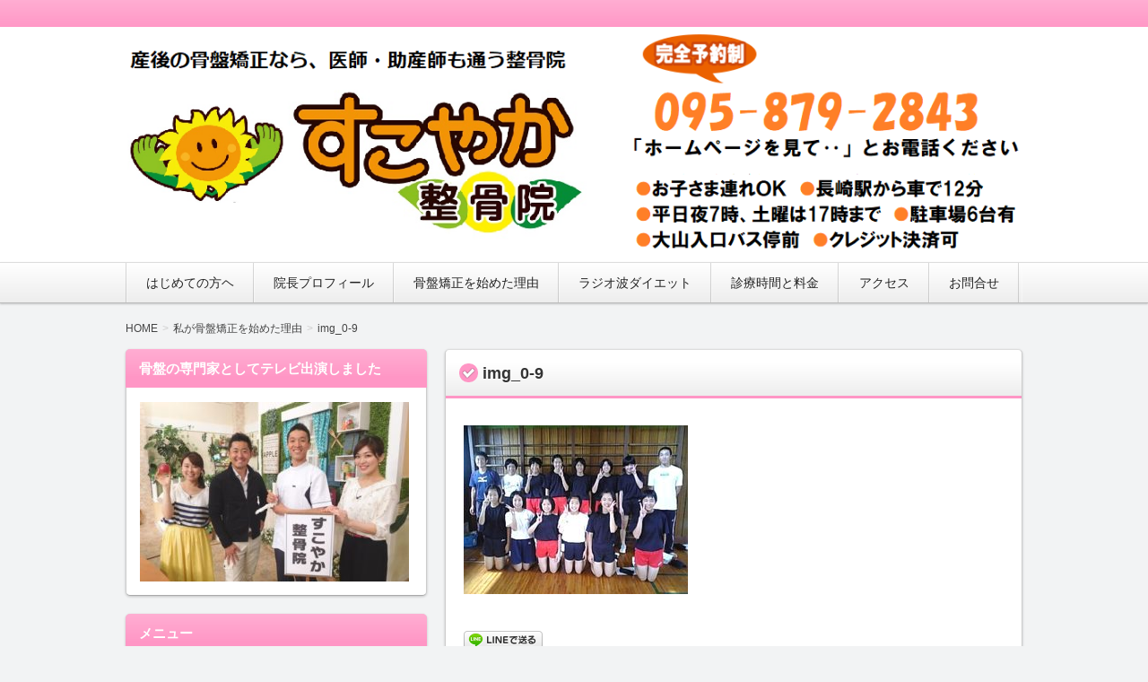

--- FILE ---
content_type: text/html; charset=UTF-8
request_url: https://suko33.link/reason.html/img_0-9
body_size: 14095
content:
<!DOCTYPE html>
<!--[if IE 7]> <html class="ie ie7" dir="ltr" lang="ja" prefix="og: https://ogp.me/ns#"> <![endif]-->
<!--[if IE 8]> <html class="ie ie8" dir="ltr" lang="ja" prefix="og: https://ogp.me/ns#"> <![endif]-->
<!--[if !(IE 7) & !(IE 8)]><!--> <html dir="ltr" lang="ja" prefix="og: https://ogp.me/ns#"> <!--<![endif]-->
<head>
<meta charset="UTF-8" />
<meta http-equiv="X-UA-Compatible" content="IE=edge,chrome=1">

<!-- title -->


<!-- description -->
<meta name="description" content="..." />

<!-- keywords -->
<meta name="keywords" content="img_0-9, " />



<link rel="stylesheet" href="https://suko33.link/wp-content/themes/refinepro/style.css" />
<link rel="stylesheet" href="https://suko33.link/wp-content/themes/refinepro/skins/upright/style.php" />
<link rel="stylesheet" href="https://suko33.link/wp-content/themes/refinepro/custom.php" />

<link rel="pingback" href="https://suko33.link/xmlrpc.php" />


<link rel="alternate" type="application/atom+xml" title="【子供連れOK】長崎市で産後の骨盤矯正・ダイエットなら「すこやか整骨院」 Atom Feed" href="https://suko33.link/feed/atom" />
<link rel="alternate" type="application/rss+xml" title="【子供連れOK】長崎市で産後の骨盤矯正・ダイエットなら「すこやか整骨院」 RSS Feed" href="https://suko33.link/feed" />

<script src="https://suko33.link/wp-content/themes/refinepro/js/jquery-1.9.1.min.js"></script>
<script src="https://suko33.link/wp-content/themes/refinepro/js/function.js"></script>
<!--[if lt IE 9]><script src="https://suko33.link/wp-content/themes/refinepro/js/html5shiv.js"></script><![endif]-->

<script src="https://suko33.link/wp-content/themes/refinepro/js/jquery.exflexfixed-0.2.0.js"></script>
<script>
    jQuery(function(){
        $('div.fixed_sidebar-wrapper').exFlexFixed({
        container : 'div.container',
        watchPosition : true
        });
        $(this).prop('disabled',true)
    });
</script>


	<style>img:is([sizes="auto" i], [sizes^="auto," i]) { contain-intrinsic-size: 3000px 1500px }</style>
	
		<!-- All in One SEO 4.5.8 - aioseo.com -->
		<title>img_0-9 | 【子供連れOK】長崎市で産後の骨盤矯正・ダイエットなら「すこやか整骨院」</title>
		<meta name="robots" content="max-image-preview:large" />
		<link rel="canonical" href="https://suko33.link/reason.html/img_0-9" />
		<meta name="generator" content="All in One SEO (AIOSEO) 4.5.8" />
		<meta property="og:locale" content="ja_JP" />
		<meta property="og:site_name" content="【子供連れOK】長崎市で産後の骨盤矯正・ダイエットなら「すこやか整骨院」 | 産前・産後の骨盤矯正なら、『子供連れＯＫ、個室治療』の長崎市すこやか整骨院にお任せください。腰痛、肩こり、恥骨痛、股関節の痛みなどでお悩みの方や、体型や体重が戻らず、ダイエットが上手く進んでいない方にも喜んでいただいています。駐車場は６台完備。大山入口バス停前です。" />
		<meta property="og:type" content="article" />
		<meta property="og:title" content="img_0-9 | 【子供連れOK】長崎市で産後の骨盤矯正・ダイエットなら「すこやか整骨院」" />
		<meta property="og:url" content="https://suko33.link/reason.html/img_0-9" />
		<meta property="article:published_time" content="2017-07-21T08:56:05+00:00" />
		<meta property="article:modified_time" content="2017-07-21T08:56:26+00:00" />
		<meta name="twitter:card" content="summary_large_image" />
		<meta name="twitter:title" content="img_0-9 | 【子供連れOK】長崎市で産後の骨盤矯正・ダイエットなら「すこやか整骨院」" />
		<script type="application/ld+json" class="aioseo-schema">
			{"@context":"https:\/\/schema.org","@graph":[{"@type":"BreadcrumbList","@id":"https:\/\/suko33.link\/reason.html\/img_0-9#breadcrumblist","itemListElement":[{"@type":"ListItem","@id":"https:\/\/suko33.link\/#listItem","position":1,"name":"\u5bb6","item":"https:\/\/suko33.link\/","nextItem":"https:\/\/suko33.link\/reason.html\/img_0-9#listItem"},{"@type":"ListItem","@id":"https:\/\/suko33.link\/reason.html\/img_0-9#listItem","position":2,"name":"img_0-9","previousItem":"https:\/\/suko33.link\/#listItem"}]},{"@type":"ItemPage","@id":"https:\/\/suko33.link\/reason.html\/img_0-9#itempage","url":"https:\/\/suko33.link\/reason.html\/img_0-9","name":"img_0-9 | \u3010\u5b50\u4f9b\u9023\u308cOK\u3011\u9577\u5d0e\u5e02\u3067\u7523\u5f8c\u306e\u9aa8\u76e4\u77ef\u6b63\u30fb\u30c0\u30a4\u30a8\u30c3\u30c8\u306a\u3089\u300c\u3059\u3053\u3084\u304b\u6574\u9aa8\u9662\u300d","inLanguage":"ja","isPartOf":{"@id":"https:\/\/suko33.link\/#website"},"breadcrumb":{"@id":"https:\/\/suko33.link\/reason.html\/img_0-9#breadcrumblist"},"author":{"@id":"https:\/\/suko33.link\/author\/usui2#author"},"creator":{"@id":"https:\/\/suko33.link\/author\/usui2#author"},"datePublished":"2017-07-21T17:56:05+09:00","dateModified":"2017-07-21T17:56:26+09:00"},{"@type":"Organization","@id":"https:\/\/suko33.link\/#organization","name":"\u3010\u5b50\u4f9b\u9023\u308cOK\u3011\u9577\u5d0e\u5e02\u3067\u7523\u5f8c\u306e\u9aa8\u76e4\u77ef\u6b63\u30fb\u30c0\u30a4\u30a8\u30c3\u30c8\u306a\u3089\u300c\u3059\u3053\u3084\u304b\u6574\u9aa8\u9662\u300d","url":"https:\/\/suko33.link\/"},{"@type":"Person","@id":"https:\/\/suko33.link\/author\/usui2#author","url":"https:\/\/suko33.link\/author\/usui2","name":"usui2","image":{"@type":"ImageObject","@id":"https:\/\/suko33.link\/reason.html\/img_0-9#authorImage","url":"https:\/\/secure.gravatar.com\/avatar\/c9f376fd34d996fd7d2e44ace2f72668?s=96&d=mm&r=g","width":96,"height":96,"caption":"usui2"}},{"@type":"WebSite","@id":"https:\/\/suko33.link\/#website","url":"https:\/\/suko33.link\/","name":"\u3010\u5b50\u4f9b\u9023\u308cOK\u3011\u9577\u5d0e\u5e02\u3067\u7523\u5f8c\u306e\u9aa8\u76e4\u77ef\u6b63\u30fb\u30c0\u30a4\u30a8\u30c3\u30c8\u306a\u3089\u300c\u3059\u3053\u3084\u304b\u6574\u9aa8\u9662\u300d","description":"\u7523\u524d\u30fb\u7523\u5f8c\u306e\u9aa8\u76e4\u77ef\u6b63\u306a\u3089\u3001\u300e\u5b50\u4f9b\u9023\u308c\uff2f\uff2b\u3001\u500b\u5ba4\u6cbb\u7642\u300f\u306e\u9577\u5d0e\u5e02\u3059\u3053\u3084\u304b\u6574\u9aa8\u9662\u306b\u304a\u4efb\u305b\u304f\u3060\u3055\u3044\u3002\u8170\u75db\u3001\u80a9\u3053\u308a\u3001\u6065\u9aa8\u75db\u3001\u80a1\u95a2\u7bc0\u306e\u75db\u307f\u306a\u3069\u3067\u304a\u60a9\u307f\u306e\u65b9\u3084\u3001\u4f53\u578b\u3084\u4f53\u91cd\u304c\u623b\u3089\u305a\u3001\u30c0\u30a4\u30a8\u30c3\u30c8\u304c\u4e0a\u624b\u304f\u9032\u3093\u3067\u3044\u306a\u3044\u65b9\u306b\u3082\u559c\u3093\u3067\u3044\u305f\u3060\u3044\u3066\u3044\u307e\u3059\u3002\u99d0\u8eca\u5834\u306f\uff16\u53f0\u5b8c\u5099\u3002\u5927\u5c71\u5165\u53e3\u30d0\u30b9\u505c\u524d\u3067\u3059\u3002","inLanguage":"ja","publisher":{"@id":"https:\/\/suko33.link\/#organization"}}]}
		</script>
		<!-- All in One SEO -->

<link rel="alternate" type="application/rss+xml" title="【子供連れOK】長崎市で産後の骨盤矯正・ダイエットなら「すこやか整骨院」 &raquo; フィード" href="https://suko33.link/feed" />
<link rel="alternate" type="application/rss+xml" title="【子供連れOK】長崎市で産後の骨盤矯正・ダイエットなら「すこやか整骨院」 &raquo; コメントフィード" href="https://suko33.link/comments/feed" />
<link rel="alternate" type="application/rss+xml" title="【子供連れOK】長崎市で産後の骨盤矯正・ダイエットなら「すこやか整骨院」 &raquo; img_0-9 のコメントのフィード" href="https://suko33.link/reason.html/img_0-9/feed" />
<script type="text/javascript">
/* <![CDATA[ */
window._wpemojiSettings = {"baseUrl":"https:\/\/s.w.org\/images\/core\/emoji\/15.0.3\/72x72\/","ext":".png","svgUrl":"https:\/\/s.w.org\/images\/core\/emoji\/15.0.3\/svg\/","svgExt":".svg","source":{"concatemoji":"https:\/\/suko33.link\/wp-includes\/js\/wp-emoji-release.min.js?ver=6.7.4"}};
/*! This file is auto-generated */
!function(i,n){var o,s,e;function c(e){try{var t={supportTests:e,timestamp:(new Date).valueOf()};sessionStorage.setItem(o,JSON.stringify(t))}catch(e){}}function p(e,t,n){e.clearRect(0,0,e.canvas.width,e.canvas.height),e.fillText(t,0,0);var t=new Uint32Array(e.getImageData(0,0,e.canvas.width,e.canvas.height).data),r=(e.clearRect(0,0,e.canvas.width,e.canvas.height),e.fillText(n,0,0),new Uint32Array(e.getImageData(0,0,e.canvas.width,e.canvas.height).data));return t.every(function(e,t){return e===r[t]})}function u(e,t,n){switch(t){case"flag":return n(e,"\ud83c\udff3\ufe0f\u200d\u26a7\ufe0f","\ud83c\udff3\ufe0f\u200b\u26a7\ufe0f")?!1:!n(e,"\ud83c\uddfa\ud83c\uddf3","\ud83c\uddfa\u200b\ud83c\uddf3")&&!n(e,"\ud83c\udff4\udb40\udc67\udb40\udc62\udb40\udc65\udb40\udc6e\udb40\udc67\udb40\udc7f","\ud83c\udff4\u200b\udb40\udc67\u200b\udb40\udc62\u200b\udb40\udc65\u200b\udb40\udc6e\u200b\udb40\udc67\u200b\udb40\udc7f");case"emoji":return!n(e,"\ud83d\udc26\u200d\u2b1b","\ud83d\udc26\u200b\u2b1b")}return!1}function f(e,t,n){var r="undefined"!=typeof WorkerGlobalScope&&self instanceof WorkerGlobalScope?new OffscreenCanvas(300,150):i.createElement("canvas"),a=r.getContext("2d",{willReadFrequently:!0}),o=(a.textBaseline="top",a.font="600 32px Arial",{});return e.forEach(function(e){o[e]=t(a,e,n)}),o}function t(e){var t=i.createElement("script");t.src=e,t.defer=!0,i.head.appendChild(t)}"undefined"!=typeof Promise&&(o="wpEmojiSettingsSupports",s=["flag","emoji"],n.supports={everything:!0,everythingExceptFlag:!0},e=new Promise(function(e){i.addEventListener("DOMContentLoaded",e,{once:!0})}),new Promise(function(t){var n=function(){try{var e=JSON.parse(sessionStorage.getItem(o));if("object"==typeof e&&"number"==typeof e.timestamp&&(new Date).valueOf()<e.timestamp+604800&&"object"==typeof e.supportTests)return e.supportTests}catch(e){}return null}();if(!n){if("undefined"!=typeof Worker&&"undefined"!=typeof OffscreenCanvas&&"undefined"!=typeof URL&&URL.createObjectURL&&"undefined"!=typeof Blob)try{var e="postMessage("+f.toString()+"("+[JSON.stringify(s),u.toString(),p.toString()].join(",")+"));",r=new Blob([e],{type:"text/javascript"}),a=new Worker(URL.createObjectURL(r),{name:"wpTestEmojiSupports"});return void(a.onmessage=function(e){c(n=e.data),a.terminate(),t(n)})}catch(e){}c(n=f(s,u,p))}t(n)}).then(function(e){for(var t in e)n.supports[t]=e[t],n.supports.everything=n.supports.everything&&n.supports[t],"flag"!==t&&(n.supports.everythingExceptFlag=n.supports.everythingExceptFlag&&n.supports[t]);n.supports.everythingExceptFlag=n.supports.everythingExceptFlag&&!n.supports.flag,n.DOMReady=!1,n.readyCallback=function(){n.DOMReady=!0}}).then(function(){return e}).then(function(){var e;n.supports.everything||(n.readyCallback(),(e=n.source||{}).concatemoji?t(e.concatemoji):e.wpemoji&&e.twemoji&&(t(e.twemoji),t(e.wpemoji)))}))}((window,document),window._wpemojiSettings);
/* ]]> */
</script>
<style id='wp-emoji-styles-inline-css' type='text/css'>

	img.wp-smiley, img.emoji {
		display: inline !important;
		border: none !important;
		box-shadow: none !important;
		height: 1em !important;
		width: 1em !important;
		margin: 0 0.07em !important;
		vertical-align: -0.1em !important;
		background: none !important;
		padding: 0 !important;
	}
</style>
<link rel='stylesheet' id='wp-block-library-css' href='https://suko33.link/wp-includes/css/dist/block-library/style.min.css?ver=6.7.4' type='text/css' media='all' />
<style id='classic-theme-styles-inline-css' type='text/css'>
/*! This file is auto-generated */
.wp-block-button__link{color:#fff;background-color:#32373c;border-radius:9999px;box-shadow:none;text-decoration:none;padding:calc(.667em + 2px) calc(1.333em + 2px);font-size:1.125em}.wp-block-file__button{background:#32373c;color:#fff;text-decoration:none}
</style>
<style id='global-styles-inline-css' type='text/css'>
:root{--wp--preset--aspect-ratio--square: 1;--wp--preset--aspect-ratio--4-3: 4/3;--wp--preset--aspect-ratio--3-4: 3/4;--wp--preset--aspect-ratio--3-2: 3/2;--wp--preset--aspect-ratio--2-3: 2/3;--wp--preset--aspect-ratio--16-9: 16/9;--wp--preset--aspect-ratio--9-16: 9/16;--wp--preset--color--black: #000000;--wp--preset--color--cyan-bluish-gray: #abb8c3;--wp--preset--color--white: #ffffff;--wp--preset--color--pale-pink: #f78da7;--wp--preset--color--vivid-red: #cf2e2e;--wp--preset--color--luminous-vivid-orange: #ff6900;--wp--preset--color--luminous-vivid-amber: #fcb900;--wp--preset--color--light-green-cyan: #7bdcb5;--wp--preset--color--vivid-green-cyan: #00d084;--wp--preset--color--pale-cyan-blue: #8ed1fc;--wp--preset--color--vivid-cyan-blue: #0693e3;--wp--preset--color--vivid-purple: #9b51e0;--wp--preset--gradient--vivid-cyan-blue-to-vivid-purple: linear-gradient(135deg,rgba(6,147,227,1) 0%,rgb(155,81,224) 100%);--wp--preset--gradient--light-green-cyan-to-vivid-green-cyan: linear-gradient(135deg,rgb(122,220,180) 0%,rgb(0,208,130) 100%);--wp--preset--gradient--luminous-vivid-amber-to-luminous-vivid-orange: linear-gradient(135deg,rgba(252,185,0,1) 0%,rgba(255,105,0,1) 100%);--wp--preset--gradient--luminous-vivid-orange-to-vivid-red: linear-gradient(135deg,rgba(255,105,0,1) 0%,rgb(207,46,46) 100%);--wp--preset--gradient--very-light-gray-to-cyan-bluish-gray: linear-gradient(135deg,rgb(238,238,238) 0%,rgb(169,184,195) 100%);--wp--preset--gradient--cool-to-warm-spectrum: linear-gradient(135deg,rgb(74,234,220) 0%,rgb(151,120,209) 20%,rgb(207,42,186) 40%,rgb(238,44,130) 60%,rgb(251,105,98) 80%,rgb(254,248,76) 100%);--wp--preset--gradient--blush-light-purple: linear-gradient(135deg,rgb(255,206,236) 0%,rgb(152,150,240) 100%);--wp--preset--gradient--blush-bordeaux: linear-gradient(135deg,rgb(254,205,165) 0%,rgb(254,45,45) 50%,rgb(107,0,62) 100%);--wp--preset--gradient--luminous-dusk: linear-gradient(135deg,rgb(255,203,112) 0%,rgb(199,81,192) 50%,rgb(65,88,208) 100%);--wp--preset--gradient--pale-ocean: linear-gradient(135deg,rgb(255,245,203) 0%,rgb(182,227,212) 50%,rgb(51,167,181) 100%);--wp--preset--gradient--electric-grass: linear-gradient(135deg,rgb(202,248,128) 0%,rgb(113,206,126) 100%);--wp--preset--gradient--midnight: linear-gradient(135deg,rgb(2,3,129) 0%,rgb(40,116,252) 100%);--wp--preset--font-size--small: 13px;--wp--preset--font-size--medium: 20px;--wp--preset--font-size--large: 36px;--wp--preset--font-size--x-large: 42px;--wp--preset--spacing--20: 0.44rem;--wp--preset--spacing--30: 0.67rem;--wp--preset--spacing--40: 1rem;--wp--preset--spacing--50: 1.5rem;--wp--preset--spacing--60: 2.25rem;--wp--preset--spacing--70: 3.38rem;--wp--preset--spacing--80: 5.06rem;--wp--preset--shadow--natural: 6px 6px 9px rgba(0, 0, 0, 0.2);--wp--preset--shadow--deep: 12px 12px 50px rgba(0, 0, 0, 0.4);--wp--preset--shadow--sharp: 6px 6px 0px rgba(0, 0, 0, 0.2);--wp--preset--shadow--outlined: 6px 6px 0px -3px rgba(255, 255, 255, 1), 6px 6px rgba(0, 0, 0, 1);--wp--preset--shadow--crisp: 6px 6px 0px rgba(0, 0, 0, 1);}:where(.is-layout-flex){gap: 0.5em;}:where(.is-layout-grid){gap: 0.5em;}body .is-layout-flex{display: flex;}.is-layout-flex{flex-wrap: wrap;align-items: center;}.is-layout-flex > :is(*, div){margin: 0;}body .is-layout-grid{display: grid;}.is-layout-grid > :is(*, div){margin: 0;}:where(.wp-block-columns.is-layout-flex){gap: 2em;}:where(.wp-block-columns.is-layout-grid){gap: 2em;}:where(.wp-block-post-template.is-layout-flex){gap: 1.25em;}:where(.wp-block-post-template.is-layout-grid){gap: 1.25em;}.has-black-color{color: var(--wp--preset--color--black) !important;}.has-cyan-bluish-gray-color{color: var(--wp--preset--color--cyan-bluish-gray) !important;}.has-white-color{color: var(--wp--preset--color--white) !important;}.has-pale-pink-color{color: var(--wp--preset--color--pale-pink) !important;}.has-vivid-red-color{color: var(--wp--preset--color--vivid-red) !important;}.has-luminous-vivid-orange-color{color: var(--wp--preset--color--luminous-vivid-orange) !important;}.has-luminous-vivid-amber-color{color: var(--wp--preset--color--luminous-vivid-amber) !important;}.has-light-green-cyan-color{color: var(--wp--preset--color--light-green-cyan) !important;}.has-vivid-green-cyan-color{color: var(--wp--preset--color--vivid-green-cyan) !important;}.has-pale-cyan-blue-color{color: var(--wp--preset--color--pale-cyan-blue) !important;}.has-vivid-cyan-blue-color{color: var(--wp--preset--color--vivid-cyan-blue) !important;}.has-vivid-purple-color{color: var(--wp--preset--color--vivid-purple) !important;}.has-black-background-color{background-color: var(--wp--preset--color--black) !important;}.has-cyan-bluish-gray-background-color{background-color: var(--wp--preset--color--cyan-bluish-gray) !important;}.has-white-background-color{background-color: var(--wp--preset--color--white) !important;}.has-pale-pink-background-color{background-color: var(--wp--preset--color--pale-pink) !important;}.has-vivid-red-background-color{background-color: var(--wp--preset--color--vivid-red) !important;}.has-luminous-vivid-orange-background-color{background-color: var(--wp--preset--color--luminous-vivid-orange) !important;}.has-luminous-vivid-amber-background-color{background-color: var(--wp--preset--color--luminous-vivid-amber) !important;}.has-light-green-cyan-background-color{background-color: var(--wp--preset--color--light-green-cyan) !important;}.has-vivid-green-cyan-background-color{background-color: var(--wp--preset--color--vivid-green-cyan) !important;}.has-pale-cyan-blue-background-color{background-color: var(--wp--preset--color--pale-cyan-blue) !important;}.has-vivid-cyan-blue-background-color{background-color: var(--wp--preset--color--vivid-cyan-blue) !important;}.has-vivid-purple-background-color{background-color: var(--wp--preset--color--vivid-purple) !important;}.has-black-border-color{border-color: var(--wp--preset--color--black) !important;}.has-cyan-bluish-gray-border-color{border-color: var(--wp--preset--color--cyan-bluish-gray) !important;}.has-white-border-color{border-color: var(--wp--preset--color--white) !important;}.has-pale-pink-border-color{border-color: var(--wp--preset--color--pale-pink) !important;}.has-vivid-red-border-color{border-color: var(--wp--preset--color--vivid-red) !important;}.has-luminous-vivid-orange-border-color{border-color: var(--wp--preset--color--luminous-vivid-orange) !important;}.has-luminous-vivid-amber-border-color{border-color: var(--wp--preset--color--luminous-vivid-amber) !important;}.has-light-green-cyan-border-color{border-color: var(--wp--preset--color--light-green-cyan) !important;}.has-vivid-green-cyan-border-color{border-color: var(--wp--preset--color--vivid-green-cyan) !important;}.has-pale-cyan-blue-border-color{border-color: var(--wp--preset--color--pale-cyan-blue) !important;}.has-vivid-cyan-blue-border-color{border-color: var(--wp--preset--color--vivid-cyan-blue) !important;}.has-vivid-purple-border-color{border-color: var(--wp--preset--color--vivid-purple) !important;}.has-vivid-cyan-blue-to-vivid-purple-gradient-background{background: var(--wp--preset--gradient--vivid-cyan-blue-to-vivid-purple) !important;}.has-light-green-cyan-to-vivid-green-cyan-gradient-background{background: var(--wp--preset--gradient--light-green-cyan-to-vivid-green-cyan) !important;}.has-luminous-vivid-amber-to-luminous-vivid-orange-gradient-background{background: var(--wp--preset--gradient--luminous-vivid-amber-to-luminous-vivid-orange) !important;}.has-luminous-vivid-orange-to-vivid-red-gradient-background{background: var(--wp--preset--gradient--luminous-vivid-orange-to-vivid-red) !important;}.has-very-light-gray-to-cyan-bluish-gray-gradient-background{background: var(--wp--preset--gradient--very-light-gray-to-cyan-bluish-gray) !important;}.has-cool-to-warm-spectrum-gradient-background{background: var(--wp--preset--gradient--cool-to-warm-spectrum) !important;}.has-blush-light-purple-gradient-background{background: var(--wp--preset--gradient--blush-light-purple) !important;}.has-blush-bordeaux-gradient-background{background: var(--wp--preset--gradient--blush-bordeaux) !important;}.has-luminous-dusk-gradient-background{background: var(--wp--preset--gradient--luminous-dusk) !important;}.has-pale-ocean-gradient-background{background: var(--wp--preset--gradient--pale-ocean) !important;}.has-electric-grass-gradient-background{background: var(--wp--preset--gradient--electric-grass) !important;}.has-midnight-gradient-background{background: var(--wp--preset--gradient--midnight) !important;}.has-small-font-size{font-size: var(--wp--preset--font-size--small) !important;}.has-medium-font-size{font-size: var(--wp--preset--font-size--medium) !important;}.has-large-font-size{font-size: var(--wp--preset--font-size--large) !important;}.has-x-large-font-size{font-size: var(--wp--preset--font-size--x-large) !important;}
:where(.wp-block-post-template.is-layout-flex){gap: 1.25em;}:where(.wp-block-post-template.is-layout-grid){gap: 1.25em;}
:where(.wp-block-columns.is-layout-flex){gap: 2em;}:where(.wp-block-columns.is-layout-grid){gap: 2em;}
:root :where(.wp-block-pullquote){font-size: 1.5em;line-height: 1.6;}
</style>
<link rel='stylesheet' id='contact-form-7-css' href='https://suko33.link/wp-content/plugins/contact-form-7/includes/css/styles.css?ver=5.9.2' type='text/css' media='all' />
<script type="text/javascript" src="https://suko33.link/wp-includes/js/jquery/jquery.min.js?ver=3.7.1" id="jquery-core-js"></script>
<script type="text/javascript" src="https://suko33.link/wp-includes/js/jquery/jquery-migrate.min.js?ver=3.4.1" id="jquery-migrate-js"></script>
<script type="text/javascript" id="jquery-js-after">
/* <![CDATA[ */
jQuery(document).ready(function() {
	jQuery(".8174bee0c6a1ab958faf1d3c1254d8d0").click(function() {
		jQuery.post(
			"https://suko33.link/wp-admin/admin-ajax.php", {
				"action": "quick_adsense_onpost_ad_click",
				"quick_adsense_onpost_ad_index": jQuery(this).attr("data-index"),
				"quick_adsense_nonce": "b13a0870e3",
			}, function(response) { }
		);
	});
});
/* ]]> */
</script>
<link rel="https://api.w.org/" href="https://suko33.link/wp-json/" /><link rel="alternate" title="JSON" type="application/json" href="https://suko33.link/wp-json/wp/v2/media/184" /><link rel="EditURI" type="application/rsd+xml" title="RSD" href="https://suko33.link/xmlrpc.php?rsd" />
<meta name="generator" content="WordPress 6.7.4" />
<link rel='shortlink' href='https://suko33.link/?p=184' />
<link rel="alternate" title="oEmbed (JSON)" type="application/json+oembed" href="https://suko33.link/wp-json/oembed/1.0/embed?url=https%3A%2F%2Fsuko33.link%2Freason.html%2Fimg_0-9" />
<link rel="alternate" title="oEmbed (XML)" type="text/xml+oembed" href="https://suko33.link/wp-json/oembed/1.0/embed?url=https%3A%2F%2Fsuko33.link%2Freason.html%2Fimg_0-9&#038;format=xml" />
<style type="text/css"></style>	<style type="text/css">
			.site-title,
		.site-description {
			position: absolute !important;
			clip: rect(1px 1px 1px 1px); /* IE6, IE7 */
			clip: rect(1px, 1px, 1px, 1px);
		}
		</style>
	<link rel="icon" href="https://suko33.link/wp-content/uploads/2017/08/cropped-dai-1-32x32.jpg" sizes="32x32" />
<link rel="icon" href="https://suko33.link/wp-content/uploads/2017/08/cropped-dai-1-192x192.jpg" sizes="192x192" />
<link rel="apple-touch-icon" href="https://suko33.link/wp-content/uploads/2017/08/cropped-dai-1-180x180.jpg" />
<meta name="msapplication-TileImage" content="https://suko33.link/wp-content/uploads/2017/08/cropped-dai-1-270x270.jpg" />

<style type="text/css">
	.banner {
		min-height: 0;
	}
	.banner-inner,
	.header-img {
		position: relative;
	}
	.header-txt {
		position: absolute;
		top: 0;
		left: 20px;
		width: 100%;
	}
	.header-txt .site-title {
		margin: 0 0 5px;
	}
	.site-title,
	.site-description {
		text-shadow: none;
	}
</style>


<meta name="viewport" content="width=device-width, initial-scale=1.0">
<link rel="stylesheet" href="https://suko33.link/wp-content/themes/refinepro/responsive.css" />
<script>
  (function(i,s,o,g,r,a,m){i['GoogleAnalyticsObject']=r;i[r]=i[r]||function(){
  (i[r].q=i[r].q||[]).push(arguments)},i[r].l=1*new Date();a=s.createElement(o),
  m=s.getElementsByTagName(o)[0];a.async=1;a.src=g;m.parentNode.insertBefore(a,m)
  })(window,document,'script','https://www.google-analytics.com/analytics.js','ga');

  ga('create', 'UA-103086633-1', 'auto');
  ga('send', 'pageview');

</script>
	<!-- Global site tag (gtag.js) - Google Ads: 997430542 -->
<script async src="https://www.googletagmanager.com/gtag/js?id=AW-997430542"></script>
<script>
  window.dataLayer = window.dataLayer || [];
  function gtag(){dataLayer.push(arguments);}
  gtag('js', new Date());
  gtag('config', 'AW-997430542');
</script>
<script type="text/javascript">
window.addEventListener('load',function(){


jQuery('a[href*="tel:"]').click(function(){
gtag('event', 'conversion', {'send_to': 'AW-997430542/3QjiCKGLp5IBEI6qztsD'});


});


jQuery('a[href="http://suko33.link/line.html"]').click(function(){
gtag('event', 'conversion', {'send_to': 'AW-997430542/VsGyCL7AmpIBEI6qztsD'});


});
  document.addEventListener( 'wpcf7mailsent', function( event ) {
    if ( '7' == event.detail.contactFormId ) {
      gtag('event', 'conversion', {'send_to': 'AW-997430542/tOcICNjfrZIBEI6qztsD'});
    }
  }, false );
  });
</script>

</head>
<body itemscope itemtype="http://schema.org/WebPage" class="attachment attachment-template-default single single-attachment postid-184 attachmentid-184 attachment-jpeg">

<div class="wrapper left_sidebar" id="wrapper">
<div class="wrapper-inner">

	<div class="header-bar" id="header-bar">
<div class="header-bar-inner">
	<ul class="sb-menu">
									</ul>
	</div>
</div>

<header class="banner" role="banner">
<div class="banner-inner">
			<a href="https://suko33.link/"><img class="header-image" src="https://suko33.link/wp-content/uploads/2017/08/b8fbc5fc9f3774fa0ec92d46da5eefbb-3.png" alt="【子供連れOK】長崎市で産後の骨盤矯正・ダイエットなら「すこやか整骨院」" /></a>
		<div class="header-txt">
		<h1 class="site-title"><a href="https://suko33.link">【子供連れOK】長崎市で産後の骨盤矯正・ダイエットなら「すこやか整骨院」</a></h1>
		<div class="site-description">産前・産後の骨盤矯正なら、『子供連れＯＫ、個室治療』の長崎市すこやか整骨院にお任せください。腰痛、肩こり、恥骨痛、股関節の痛みなどでお悩みの方や、体型や体重が戻らず、ダイエットが上手く進んでいない方にも喜んでいただいています。駐車場は６台完備。大山入口バス停前です。</div>
	</div>
</div>
</header>

	<div class="menu-%e3%82%b0%e3%83%ad%e3%83%bc%e3%83%90%e3%83%ab%e3%83%8a%e3%83%93-container"><div class="gnavi-btn"><i class="icon-chevron-down"></i> メインメニュー</div></div>
<nav class="glovalnavi">
<div class="pad">
	<div class="glovalnavi-inner"><ul id=\"menu-%e3%82%b0%e3%83%ad%e3%83%bc%e3%83%90%e3%83%ab%e3%83%8a%e3%83%93-1\" class=\"menu\"><li class="menu-item menu-item-type-post_type menu-item-object-page menu-item-97"><a href="https://suko33.link/first.html">はじめての方ヘ</a></li>
<li class="menu-item menu-item-type-post_type menu-item-object-page menu-item-122"><a href="https://suko33.link/profile.html">院長プロフィール</a></li>
<li class="menu-item menu-item-type-post_type menu-item-object-page menu-item-98"><a href="https://suko33.link/reason.html">骨盤矯正を始めた理由</a></li>
<li class="menu-item menu-item-type-post_type menu-item-object-page menu-item-464"><a href="https://suko33.link/radio.html">ラジオ波ダイエット</a></li>
<li class="menu-item menu-item-type-post_type menu-item-object-page menu-item-322"><a href="https://suko33.link/charge.html">診療時間と料金</a></li>
<li class="menu-item menu-item-type-post_type menu-item-object-page menu-item-117"><a href="https://suko33.link/access.html">アクセス</a></li>
<li class="menu-item menu-item-type-post_type menu-item-object-page menu-item-89"><a href="https://suko33.link/8-2.html">お問合せ</a></li>
</ul></div></div>
</nav>
	<div class="container" id="container">
	<div class="container-inner">

	<div class="breadcrumb" itemprop="breadcrumb"><ol><li itemscope itemtype="http://data-vocabulary.org/Breadcrumb"><a itemprop="url" href="https://suko33.link/"><span itemprop="title">HOME</span></a></li><li itemscope itemtype="http://data-vocabulary.org/Breadcrumb"><a itemprop="url" href="https://suko33.link/reason.html"><span itemprop="title">私が骨盤矯正を始めた理由</span></a></li><li itemscope itemtype="http://data-vocabulary.org/Breadcrumb"><a itemprop="url" href="https://suko33.link/reason.html/img_0-9"><span itemprop="title">img_0-9</span></a></li></ol></div>
		<div class="contents" id="contents">
		<div class="contents-inner">

			<div class="main" id="main" role="main">
			<div class="main-inner">

				<!-- ▽ウィジェットエリア：記事メインカラム上 -->
				
				<!-- ▽投稿 -->
									<article id="post-184" class="entry post-184 attachment type-attachment status-inherit" role="article" itemscope itemtype="http://schema.org/BlogPosting">
						<header class="entry-header">
							<h1 class="entry-title" itemprop="headline"><span class="deco">
																img_0-9															</span></h1>
						</header>
						
						<!-- ▽ウィジェットエリア：記事本文上 -->
												
						<section class="entry-content" itemprop="articleBody">
							<div class="entry-img">
															</div>
							<p class="attachment"><a href='https://suko33.link/wp-content/uploads/2017/07/img_0-9.jpg'><img decoding="async" width="250" height="188" src="https://suko33.link/wp-content/uploads/2017/07/img_0-9.jpg" class="attachment-medium size-medium" alt="スポーツトレーナー" /></a></p>
<p><!--CusAds0--></p>
<div style="font-size: 0px; height: 0px; line-height: 0px; margin: 0; padding: 0; clear: both;"></div>
						</section>
						
						<!-- ▽ウィジェットエリア：記事本文下 -->
						
						<!-- ▽ソーシャルボタン -->
						<div class="social-buttons" id="social-buttons">
		<script type="text/javascript" src="http://connect.facebook.net/ja_JP/all.js#xfbml=1" charset="utf-8"></script>
		<div class="sb-button sb-facebook">
		<fb:like href="https://suko33.link/reason.html/img_0-9" layout="button_count" show_faces="false" width=""></fb:like>
		</div>
		
		<div class="sb-button sb-line">
		<a href="http://line.me/R/msg/text/?img_0-9%0D%0Ahttps://suko33.link/reason.html/img_0-9"><img alt="LINEで送る" src="https://suko33.link/wp-content/themes/refinepro/img/line88x20.png" width="88" height="20" /></a>
		</div>
		
		<script type="text/javascript" src="https://apis.google.com/js/plusone.js">
		  {lang: 'ja'}
		</script>
		<div class="sb-button sb-google">
		<g:plusone size="medium"></g:plusone>
		</div>
		</div>						
						<!-- ▽エントリーフッター -->
						<footer class="entry-meta">
							<div class="entry-meta-item tag"></div>
							<span class="entry-meta-item date"><i class="fa fa-calendar"></i> <time datetime="2017-07-21" pubdate>2017年7月21日</time></span>
							<span class="entry-meta-item date-modified">
															</span>
							<span class="entry-meta-item author"><i class="fa fa-user"></i> <a href="https://suko33.link/author/usui2">usui2</a></span>
														<span class="entry-meta-item comments"><i class="fa fa-comments"></i> <a href="https://suko33.link/reason.html/img_0-9#respond" class="comments-link" >コメントはありません。</a></span>
														<span class="entry-meta-item category"><i class="fa fa-folder-open"></i> </span>
							<span class="entry-meta-item edit_post"></span>
						</footer>

						<!-- ▽ウィジェットエリア：記事メインカラム下 -->
												
						<!-- ▽コメント＆トラックバック -->
						

<!-- ▽コメントフォーム -->
<br />
<b>Warning</b>:  Use of undefined constant お名前 - assumed 'お名前' (this will throw an Error in a future version of PHP) in <b>/home/suko/suko33.link/public_html/wp-content/themes/refinepro/comments.php</b> on line <b>31</b><br />
<br />
<b>Warning</b>:  Use of undefined constant メールアドレス（公開されません） - assumed 'メールアドレス（公開されません）' (this will throw an Error in a future version of PHP) in <b>/home/suko/suko33.link/public_html/wp-content/themes/refinepro/comments.php</b> on line <b>33</b><br />
<br />
<b>Warning</b>:  Use of undefined constant ウェブサイト - assumed 'ウェブサイト' (this will throw an Error in a future version of PHP) in <b>/home/suko/suko33.link/public_html/wp-content/themes/refinepro/comments.php</b> on line <b>35</b><br />

	<div id="respond" class="comment-respond">
		<h3 id="reply-title" class="comment-reply-title">コメントを残す <small><a rel="nofollow" id="cancel-comment-reply-link" href="/reason.html/img_0-9#respond" style="display:none;">コメントをキャンセル</a></small></h3><form action="https://suko33.link/wp-comments-post.php" method="post" id="commentform" class="comment-form" novalidate><p class="comment-form-comment"><label for="comment">コメント</label><br /><textarea id="comment" name="comment" aria-required="true"></textarea></p><p class="comment-form-author"><label for="author"><span class="required">*</span>お名前</label><br /><input id="author" name="author" type="text" value="" size="30" /></p>
<p class="comment-form-email"><label for="email"><span class="required">*</span>メールアドレス（公開されません）</label><br /><input id="email" name="email" type="text" value="" size="30" /></p>
<p class="comment-form-url"><label for="url">ウェブサイト</label><br /><input id="url" name="url" type="text" value="" size="30" /></p>
<p class="form-submit"><input name="submit" type="submit" id="submit" class="submit" value="コメントを送信" /> <input type='hidden' name='comment_post_ID' value='184' id='comment_post_ID' />
<input type='hidden' name='comment_parent' id='comment_parent' value='0' />
</p><p style="display: none;"><input type="hidden" id="akismet_comment_nonce" name="akismet_comment_nonce" value="4a80efb5bb" /></p><p style="display: none !important;" class="akismet-fields-container" data-prefix="ak_"><label>&#916;<textarea name="ak_hp_textarea" cols="45" rows="8" maxlength="100"></textarea></label><input type="hidden" id="ak_js_1" name="ak_js" value="114"/><script>document.getElementById( "ak_js_1" ).setAttribute( "value", ( new Date() ).getTime() );</script></p></form>	</div><!-- #respond -->
							
						<!-- ▽前後ページへのリンク -->
						<div class="entry-navi">
							<div class="previous"><i class="fa fa-chevron-circle-left"></i> <a href="https://suko33.link/reason.html" rel="prev">私が骨盤矯正を始めた理由</a></div>
							<div class="next"></div>
						</div>

					</article>

				

			</div><!-- /.main-inner -->
			</div><!-- /.main -->

			<!-- ▽サイドバー１ -->
			<div class="sub-btn"><i class="icon-chevron-down"></i> サブコンテンツ</div>
<div class="sidebar1 sidebar sub" id="sidebar1" role="complementary">
<div class="sidebar1-inner">
<aside id="media_image-2" class="widget widget_media_image"><h3 class="widget-title"><span class="deco">骨盤の専門家としてテレビ出演しました</span></h3><a href="http://suko33.link/media.html"><img width="300" height="200" src="https://suko33.link/wp-content/uploads/2017/07/4a78da99a47837a6b0314e91ff8e50f1-300x200.jpg" class="image wp-image-169  attachment-medium size-medium" alt="NBCあっぷる" style="max-width: 100%; height: auto;" decoding="async" loading="lazy" srcset="https://suko33.link/wp-content/uploads/2017/07/4a78da99a47837a6b0314e91ff8e50f1-300x200.jpg 300w, https://suko33.link/wp-content/uploads/2017/07/4a78da99a47837a6b0314e91ff8e50f1.jpg 500w" sizes="auto, (max-width: 300px) 100vw, 300px" /></a></aside><aside id="pages-3" class="widget widget_pages"><h3 class="widget-title"><span class="deco">メニュー</span></h3>
			<ul>
				<li class="page_item page-item-101"><a href="https://suko33.link/">トップ</a></li>
<li class="page_item page-item-388"><a href="https://suko33.link/radio.html">ラジオ波ダイエットとは</a></li>
<li class="page_item page-item-92"><a href="https://suko33.link/first.html">はじめての方へ</a></li>
<li class="page_item page-item-90 current_page_ancestor current_page_parent"><a href="https://suko33.link/reason.html">私が骨盤矯正を始めた理由</a></li>
<li class="page_item page-item-923"><a href="https://suko33.link/floor.html">院内のようす</a></li>
<li class="page_item page-item-390 page_item_has_children"><a href="https://suko33.link/symptom.html">こんな症状の方が来院されています</a>
<ul class='children'>
	<li class="page_item page-item-1119"><a href="https://suko33.link/symptom/urineleakage.html">出産後の尿漏れ</a></li>
	<li class="page_item page-item-822"><a href="https://suko33.link/symptom/headache.html">出産後の頭痛</a></li>
	<li class="page_item page-item-402"><a href="https://suko33.link/symptom/stiffneck.html">出産後の肩こり</a></li>
	<li class="page_item page-item-266"><a href="https://suko33.link/symptom/pubis.html">出産後の恥骨痛</a></li>
	<li class="page_item page-item-685"><a href="https://suko33.link/symptom/coxa.html">出産後の股関節痛</a></li>
	<li class="page_item page-item-277"><a href="https://suko33.link/symptom/wrist.html">出産後の手首の痛み</a></li>
	<li class="page_item page-item-729"><a href="https://suko33.link/symptom/lumbago.html">出産後の腰痛</a></li>
	<li class="page_item page-item-370"><a href="https://suko33.link/symptom/diet.html">出産後のダイエット</a></li>
</ul>
</li>
<li class="page_item page-item-739"><a href="https://suko33.link/recommendation.html">助産師からの推薦をいただきました</a></li>
<li class="page_item page-item-316"><a href="https://suko33.link/charge.html">診療時間と料金</a></li>
<li class="page_item page-item-119"><a href="https://suko33.link/profile.html">院長プロフィール</a></li>
<li class="page_item page-item-227"><a href="https://suko33.link/difference.html">他の治療院とココが違います</a></li>
<li class="page_item page-item-82"><a href="https://suko33.link/rejoicing.html">よろこびの声</a></li>
<li class="page_item page-item-114"><a href="https://suko33.link/access.html">アクセス</a></li>
<li class="page_item page-item-485"><a href="https://suko33.link/question.html">よくいただくご質問</a></li>
<li class="page_item page-item-127"><a href="https://suko33.link/media.html">骨盤の専門家としてテレビでお話しました</a></li>
<li class="page_item page-item-8"><a href="https://suko33.link/8-2.html">お問い合わせ</a></li>
<li class="page_item page-item-542"><a href="https://suko33.link/therapeutist.html">全国の信頼できる治療家</a></li>
<li class="page_item page-item-229"><a href="https://suko33.link/link.html">骨盤矯正リンク集</a></li>
			</ul>

			</aside>
		<aside id="recent-posts-2" class="widget widget_recent_entries">
		<h3 class="widget-title"><span class="deco">産後の骨盤矯正ブログ</span></h3>
		<ul>
											<li>
					<a href="https://suko33.link/interview.html">NCCトコサタとNBCピントの取材を受けました！</a>
											<span class="post-date">2025年1月18日</span>
									</li>
											<li>
					<a href="https://suko33.link/20%e5%91%a8%e5%b9%b4%e3%82%92%e8%bf%8e%e3%81%88%e3%81%be%e3%81%97%e3%81%9f.html">20周年を迎えました</a>
											<span class="post-date">2024年4月19日</span>
									</li>
											<li>
					<a href="https://suko33.link/am.html">【骨盤矯正】午前中のご予約も可能になりました</a>
											<span class="post-date">2021年1月13日</span>
									</li>
											<li>
					<a href="https://suko33.link/%ef%bc%99-7%ef%bc%88%e6%9c%88%ef%bc%89%e3%81%af%e5%8f%b0%e9%a2%a8%e3%81%ae%e7%82%ba%e3%80%81%e4%bc%91%e8%a8%ba%e3%81%a8%e8%87%b4%e3%81%97%e3%81%be%e3%81%99.html">９/7（月）は台風の為、休診と致します</a>
											<span class="post-date">2020年9月5日</span>
									</li>
											<li>
					<a href="https://suko33.link/tamago.html">たまごクラブに掲載されました</a>
											<span class="post-date">2020年8月6日</span>
									</li>
					</ul>

		</aside></div><!-- /.sidebar1-inner -->
</div><!-- /.sidebar1 -->

		</div><!-- /.contents-inner -->
		</div><!-- /.contents -->

		<!-- ▽サイドバー２ -->
		
<div class="sidebar2 sidebar sub" id="sidebar2" role="complementary">
<div class="sidebar2-inner">
<aside id="media_image-4" class="widget widget_media_image"><h3 class="widget-title"><span class="deco">すこやか整骨院の健康＆長崎情報ブログ</span></h3><a href="http://nagasaki-ashi.com/blog" target="_blank"><img width="882" height="281" src="https://suko33.link/wp-content/uploads/2017/08/dfa68cef75e86703ee608263a1ac375c-1.jpg" class="image wp-image-354  attachment-full size-full" alt="スタッフブログ" style="max-width: 100%; height: auto;" decoding="async" loading="lazy" srcset="https://suko33.link/wp-content/uploads/2017/08/dfa68cef75e86703ee608263a1ac375c-1.jpg 882w, https://suko33.link/wp-content/uploads/2017/08/dfa68cef75e86703ee608263a1ac375c-1-300x96.jpg 300w, https://suko33.link/wp-content/uploads/2017/08/dfa68cef75e86703ee608263a1ac375c-1-768x245.jpg 768w, https://suko33.link/wp-content/uploads/2017/08/dfa68cef75e86703ee608263a1ac375c-1-500x159.jpg 500w" sizes="auto, (max-width: 882px) 100vw, 882px" /></a></aside><aside id="pages-4" class="widget widget_pages"><h3 class="widget-title"><span class="deco">どんな症状でお悩みですか？</span></h3>
			<ul>
				<li class="page_item page-item-1119"><a href="https://suko33.link/symptom/urineleakage.html">出産後の尿漏れ</a></li>
<li class="page_item page-item-822"><a href="https://suko33.link/symptom/headache.html">出産後の頭痛</a></li>
<li class="page_item page-item-402"><a href="https://suko33.link/symptom/stiffneck.html">出産後の肩こり</a></li>
<li class="page_item page-item-266"><a href="https://suko33.link/symptom/pubis.html">出産後の恥骨痛</a></li>
<li class="page_item page-item-685"><a href="https://suko33.link/symptom/coxa.html">出産後の股関節痛</a></li>
<li class="page_item page-item-277"><a href="https://suko33.link/symptom/wrist.html">出産後の手首の痛み</a></li>
<li class="page_item page-item-729"><a href="https://suko33.link/symptom/lumbago.html">出産後の腰痛</a></li>
<li class="page_item page-item-370"><a href="https://suko33.link/symptom/diet.html">出産後のダイエット</a></li>
			</ul>

			</aside>
<div class="fixed_sidebar-wrapper"><div id="media_image-3" class="widget widget_media_image fixed_sidebar"><h3 class="widget-title"><span class="deco">お問合せはコチラ</span></h3><a href="http://suko33.link/8-2.html"><img width="754" height="513" src="https://suko33.link/wp-content/uploads/2017/08/5333384d7be5054986b7d3b3496b621a.jpg" class="image wp-image-520  attachment-full size-full" alt="骨盤矯正お問合せ" style="max-width: 100%; height: auto;" decoding="async" loading="lazy" srcset="https://suko33.link/wp-content/uploads/2017/08/5333384d7be5054986b7d3b3496b621a.jpg 754w, https://suko33.link/wp-content/uploads/2017/08/5333384d7be5054986b7d3b3496b621a-300x204.jpg 300w, https://suko33.link/wp-content/uploads/2017/08/5333384d7be5054986b7d3b3496b621a-500x340.jpg 500w" sizes="auto, (max-width: 754px) 100vw, 754px" /></a></div></div>
</div><!-- /.sidebar2-inner -->
</div><!-- /.sidebar2 -->

	</div><!-- /.container-inner -->
	</div><!-- /.container -->

	
	<!-- ▼フッターメニュー -->
	<div class="footer-menu sub" id="footer-menu">
	<div class="footer-menu-inner">

		<div class="footer-menu1">
			<div class="footer-menu1-inner">
							</div>
		</div>

		<div class="footer-menu2">
			<div class="footer-menu2-inner">
							</div>
		</div>

		<div class="footer-menu3">
			<div class="footer-menu3-inner">
							</div>
		</div>

	</div>
	</div>
	<!-- ▲フッターメニュー -->

</div><!-- /.wrapper-inner -->
</div><!-- /.wrapper -->

<!-- ▼フッター -->
<footer class="footer" id="footer" role="contentinfo">
<div class="footer-inner">
	<small class="site-info">Copyright &copy;2026&nbsp;【子供連れOK】長崎市で産後の骨盤矯正・ダイエットなら「すこやか整骨院」&nbsp;All Rights Reserved.</small>

	<nav class="footer-navigation" role="navigation">
		<div class="menu-%e3%83%95%e3%83%83%e3%82%bf%e3%83%bc%e3%83%a1%e3%83%8b%e3%83%a5%e3%83%bc-container"><ul id="menu-%e3%83%95%e3%83%83%e3%82%bf%e3%83%bc%e3%83%a1%e3%83%8b%e3%83%a5%e3%83%bc" class="menu"><li id="menu-item-237" class="menu-item menu-item-type-post_type menu-item-object-page menu-item-home menu-item-237"><a href="https://suko33.link/">トップ</a></li>
<li id="menu-item-238" class="menu-item menu-item-type-post_type menu-item-object-page menu-item-238"><a href="https://suko33.link/first.html">はじめての方へ</a></li>
<li id="menu-item-239" class="menu-item menu-item-type-post_type menu-item-object-page menu-item-239"><a href="https://suko33.link/reason.html">私が骨盤矯正を始めた理由</a></li>
<li id="menu-item-240" class="menu-item menu-item-type-post_type menu-item-object-page menu-item-240"><a href="https://suko33.link/profile.html">院長プロフィール</a></li>
<li id="menu-item-241" class="menu-item menu-item-type-post_type menu-item-object-page menu-item-241"><a href="https://suko33.link/rejoicing.html">よろこびの声</a></li>
<li id="menu-item-242" class="menu-item menu-item-type-post_type menu-item-object-page menu-item-242"><a href="https://suko33.link/access.html">アクセス</a></li>
<li id="menu-item-243" class="menu-item menu-item-type-post_type menu-item-object-page menu-item-243"><a href="https://suko33.link/media.html">メディア掲載</a></li>
<li id="menu-item-244" class="menu-item menu-item-type-post_type menu-item-object-page menu-item-244"><a href="https://suko33.link/8-2.html">お問い合わせ</a></li>
<li id="menu-item-319" class="menu-item menu-item-type-post_type menu-item-object-page menu-item-319"><a href="https://suko33.link/charge.html">診療時間と料金</a></li>
<li id="menu-item-462" class="menu-item menu-item-type-post_type menu-item-object-page menu-item-462"><a href="https://suko33.link/radio.html">ラジオ波ダイエットとは</a></li>
<li id="menu-item-486" class="menu-item menu-item-type-post_type menu-item-object-page menu-item-486"><a href="https://suko33.link/question.html">よくいただくご質問</a></li>
<li id="menu-item-742" class="menu-item menu-item-type-post_type menu-item-object-page menu-item-742"><a href="https://suko33.link/recommendation.html">助産師からの推薦をいただきました</a></li>
<li id="menu-item-926" class="menu-item menu-item-type-post_type menu-item-object-page menu-item-926"><a href="https://suko33.link/floor.html">院内のようす</a></li>
<li id="menu-item-375" class="menu-item menu-item-type-post_type menu-item-object-page menu-item-375"><a href="https://suko33.link/symptom/diet.html">出産後のダイエット</a></li>
<li id="menu-item-1135" class="menu-item menu-item-type-post_type menu-item-object-page menu-item-1135"><a href="https://suko33.link/symptom/urineleakage.html">出産後の尿漏れ</a></li>
<li id="menu-item-1136" class="menu-item menu-item-type-post_type menu-item-object-page menu-item-1136"><a href="https://suko33.link/symptom/headache.html">出産後の頭痛</a></li>
<li id="menu-item-1137" class="menu-item menu-item-type-post_type menu-item-object-page menu-item-1137"><a href="https://suko33.link/symptom/lumbago.html">出産後の腰痛</a></li>
<li id="menu-item-1138" class="menu-item menu-item-type-post_type menu-item-object-page menu-item-1138"><a href="https://suko33.link/symptom/coxa.html">出産後の股関節痛</a></li>
<li id="menu-item-268" class="menu-item menu-item-type-post_type menu-item-object-page menu-item-268"><a href="https://suko33.link/symptom/pubis.html">出産後の恥骨痛</a></li>
</ul></div>	</nav>
</div><!-- /.footer-inner -->
</footer><!-- /.footer -->
<!-- ▲フッター -->

<div class="back-to-top"><a href="#masthead">このページの先頭へ</a></div>
<script type="text/javascript" src="https://suko33.link/wp-content/plugins/contact-form-7/includes/swv/js/index.js?ver=5.9.2" id="swv-js"></script>
<script type="text/javascript" id="contact-form-7-js-extra">
/* <![CDATA[ */
var wpcf7 = {"api":{"root":"https:\/\/suko33.link\/wp-json\/","namespace":"contact-form-7\/v1"}};
/* ]]> */
</script>
<script type="text/javascript" src="https://suko33.link/wp-content/plugins/contact-form-7/includes/js/index.js?ver=5.9.2" id="contact-form-7-js"></script>
<script defer type="text/javascript" src="https://suko33.link/wp-content/plugins/akismet/_inc/akismet-frontend.js?ver=1710688813" id="akismet-frontend-js"></script>

 
<div class="modal-window" id="modal_menu">
	<div class="modal-inner">
		<ul class="mod">
			<li><a href="https://suko33.link/">トップページ</a></li>
			<li><a href="https://suko33.link/symptom.html">症状別ページ</a></li>
			<li><a href="https://suko33.link/radio.html">ラジオ波ダイエット</a></li>
			<li><a href="https://suko33.link/charge.html">診療時間と料金</a></li>
			<li><a href="https://suko33.link/rejoicing.html">よろこびの声</a></li>
			<li><a href="https://suko33.link/access.html">アクセス</a></li>
			<li><a href="http://nagasaki-ashi.com/blog" target="_blank">健康＆長崎情報ブログ</a></li>
		</ul>
	</div><!-- /.modal-inner -->
	<a href="#" class="modal-close">&times;</a>
</div><!-- /.modal-window -->

<script>
jQuery(function($){
    $(".footer_menu").hide();
    $(window).on("scroll", function() {
        if ($(this).scrollTop() > 0) {
            $(".footer_menu").fadeIn("fast");
        	} else {
            	$(".footer_menu").fadeOut("fast");
        	}
        var check = window.pageYOffset ;
        var docHeight = $(document).height();
        var dispHeight = $(window).height();
        if(check > docHeight-dispHeight-200) {
            $(".footer_menu").addClass('is-fixed');
   			} else {
     		$(".footer_menu").removeClass('is-fixed');
        	}
    });
    
    $('#modal').on('click',function(){
		$('#modal_menu').toggleClass('is-active');
		return false;
	});
	$('#modal_menu').on('click', function(){
		$('#modal_menu').removeClass('is-active');
	});
});
</script>

</body>
</html>


--- FILE ---
content_type: text/html; charset=utf-8
request_url: https://accounts.google.com/o/oauth2/postmessageRelay?parent=https%3A%2F%2Fsuko33.link&jsh=m%3B%2F_%2Fscs%2Fabc-static%2F_%2Fjs%2Fk%3Dgapi.lb.en.OE6tiwO4KJo.O%2Fd%3D1%2Frs%3DAHpOoo_Itz6IAL6GO-n8kgAepm47TBsg1Q%2Fm%3D__features__
body_size: 163
content:
<!DOCTYPE html><html><head><title></title><meta http-equiv="content-type" content="text/html; charset=utf-8"><meta http-equiv="X-UA-Compatible" content="IE=edge"><meta name="viewport" content="width=device-width, initial-scale=1, minimum-scale=1, maximum-scale=1, user-scalable=0"><script src='https://ssl.gstatic.com/accounts/o/2580342461-postmessagerelay.js' nonce="QQZXHyf2u5p7hzXrbMuwEw"></script></head><body><script type="text/javascript" src="https://apis.google.com/js/rpc:shindig_random.js?onload=init" nonce="QQZXHyf2u5p7hzXrbMuwEw"></script></body></html>

--- FILE ---
content_type: text/css;charset=UTF-8
request_url: https://suko33.link/wp-content/themes/refinepro/skins/upright/style.php
body_size: 2373
content:
@charset "utf-8";


/* ==========================================================================

	 Upright

	 ========================================================================== */

body {
	background: #f2f3f4;
}

/* リンク */

a, 
a:visited {
	color: #0066cc;
}

a:hover, 
a:focus {
	color: #0066cc;
}


/*-------------------------------------------------------------------------------------------*/
/* 2. タイトルとナビゲーション */
/*-------------------------------------------------------------------------------------------*/

/* 

2.1 ヘッダーエリア  

*/

/* ヘッダーバー */

.header-bar {
	background-color: #ff96c5;
	background-image: url("img/bg-a.png");
	background-position: center top;
	background-repeat: repeat-x;
}

/* ヘッダーバーメニュー */

.header-bar .menu li a, 
.header-bar .sb-menu li a {
	text-shadow: none;
}

/* 

2.2 サイトタイトル、サイトの説明

*/

.banner {
	background: #fff;
}

.site-title {
	text-shadow: 0 1px 0 #fff;
}

.site-title a:hover {
	color: #ff96c5;
}

.site-description {
	text-shadow: 0 1px 0 #fff;
}

/* 

2.3 グローバルメニュー

*/

.glovalnavi {
	margin-bottom: 20px;
	border-top: 1px solid #ddd;
	border-bottom: 1px solid #bbb;
	background: #f8f8f8;
	background: -webkit-linear-gradient(top, #fff 0%, #ededed 100%);
	background:   linear-gradient(to bottom, #fff 0%, #ededed 100%);
	box-shadow: 0 1px 2px rgba(0,0,0,.2);
	/*IE6 IE7 IE8 */
	position: relative;
	zoom: 1;
	-pie-background: linear-gradient(#fff 0%, #ededed 100%);
	_box-shadow: 0 1px 3px #ccc;
	*box-shadow: 0 1px 3px #ccc;
	 box-shadow: 0 1px 3px #ccc\9;
	behavior: url("https://suko33.link/wp-content/themes/refinepro/PIE.htc");
}

.glovalnavi ul {
	border-right : 1px solid rgba(255, 255, 255, .45);
	border-left  : 1px solid rgba(0,0,0,.15);
	/*IE6 IE7 IE8 */
	_border-left: 1px solid #d9d9d9;
	*border-left: 1px solid #d9d9d9;
	 border-left: 1px solid #d9d9d9\9;
}

.glovalnavi li {
	color: #222;
	margin: 0;
	padding: 15px 0;
	border-right: 1px solid rgba(0,0,0,.15);
	border-left : 1px solid rgba(255, 255, 255, .45);
	/*IE6 IE7 IE8 */
	_border-rignt: 1px solid #d9d9d9;
	*border-rignt: 1px solid #d9d9d9;
	 border-rignt: 1px solid #d9d9d9\9;
}

.glovalnavi li a {
	padding: 0 1.5em;
	color: #222;
	text-shadow: none;
}

.glovalnavi li a:hover {
	color: #ff96c5;
}

/* 第二階層 */
/* あまりやりたくなかったけど仕方ない */

.glovalnavi li li {
	left: -2px;
}

.glovalnavi li li li { /* 子要素にのみ適用セレクタが分からないからこうなっただけ */
	left: 0;
}


/*-------------------------------------------------------------------------------------------*/
/* 3. コンテンツ */
/*-------------------------------------------------------------------------------------------*/

.main-inner > .entry, 
.main-inner > .widget {
	padding: 20px;
	border: 1px solid #ccc;
	border-top-color: #ddd;
	border-bottom-color: #aaa;
	border-radius: 5px;
	background: #fff;
	box-shadow: 0 1px 3px rgba(0,0,0,.2);
	/*IE6 IE7 IE8 */
	position: relative;
	zoom: 1;
	_box-shadow: 0 1px 3px #ccc;
	*box-shadow: 0 1px 3px #ccc;
	 box-shadow: 0 1px 3px #ccc\9;
	behavior: url("https://suko33.link/wp-content/themes/refinepro/PIE.htc");
}


/* タイトル */

.main-inner > .entry .entry-title,
.main-inner > .widget .widget-title {
	position: relative;
	top: -20px;
	margin: 0 -20px 5px;
	padding: 0 0 0 25px;
	border-bottom: 3px solid #ff96c5;
	border-radius: 5px 5px 0 0;
	background: #f8f8f8;
	background: -webkit-linear-gradient(top, #fff 0%, #ededed 100%);
	background:   linear-gradient(to bottom, #fff 0%, #ededed 100%);
	color: #333;
	text-align: left;
	text-shadow: 0 1px 0 #fff;
	font-size: 18px;
	font-size: 1.39rem;
	line-height: 1.3;
	/*IE6 IE7 IE8 */
	position: relative;
	zoom: 1;
	-pie-background: linear-gradient(#fff 0%, #ededed 100%);
	behavior: url("https://suko33.link/wp-content/themes/refinepro/PIE.htc");
}

.main-inner > .entry .entry-title a, 
.main-inner > .entry .entry-title a:visited {
	color: #333;
	text-decoration: none;
}

.main-inner > .entry .entry-title a:hover {
	color: #ff96c5;
	text-decoration: none;
}

.main-inner > .entry .entry-title .deco,
.main-inner > .widget .widget-title .deco {
	display: block;
	margin: 15px 15px 13px;
}

.main-inner > .entry .entry-title .deco:before,
.main-inner > .widget .widget-title .deco:before {
	display: block;
	float: left;
	margin: 0 5px 0 -25px;
	width: 21px;
	height: 21px;
	border-radius: 100%;
	background-color: #ff96c5;
	background-image: url("img/bullet-h1.png");
	background-position: center center;
	background-repeat: no-repeat;
	content: "";
}

/* ポスト（メイン） */

.h2, 
.entry-content h2,
.textwidget h2 {
	border-top-color: #ff96c5;
	/*IE6 IE7 IE8 */
	position: relative;
	zoom: 1;
	-pie-background: linear-gradient(#fff 0%, #ededed 100%);
	_box-shadow: 0 1px 3px 1px #ccc;
	*box-shadow: 0 1px 3px 1px #ccc;
	 box-shadow: 0 1px 3px 1px #ccc\9;
	behavior: url("https://suko33.link/wp-content/themes/refinepro/PIE.htc");
}

.h3, 
.entry-content h3,
.textwidget h3,
.entry-content .yarpp-related h3 /* Yet Another Related Posts */ {
	border-left-color: #ff96c5;
	/*IE6 IE7 IE8 */
	position: relative;
	zoom: 1;
	-pie-background: linear-gradient(#fff 0%, #ededed 100%);
	_box-shadow: 0 1px 3px 1px #ccc;
	*box-shadow: 0 1px 3px 1px #ccc;
	 box-shadow: 0 1px 3px 1px #ccc\9;
	behavior: url("https://suko33.link/wp-content/themes/refinepro/PIE.htc");
}

.h4, 
.entry-content h4,
.textwidget h4 {
	/*IE6 IE7 IE8 */
	position: relative;
	zoom: 1;
	-pie-background: linear-gradient(#eee 0%, #e9e9e9 100%);
	behavior: url("https://suko33.link/wp-content/themes/refinepro/PIE.htc");
}

.h5, 
.entry-content h5,
.textwidget h5 {
	border-left-color: #ff96c5;
}

/* ページャー */

.page-navi a.page-numbers, 
.page-navi .current, 
.page-navi a.next, 
.page-navi a.prev {
	/*IE6 IE7 IE8 */
	position: relative;
	zoom: 1;
	-pie-background: linear-gradient(#fff 0%, #e6e6e6 100%);
	_box-shadow: 0 1px 2px #e5e5e5;
	*box-shadow: 0 1px 2px #e5e5e5;
	 box-shadow: 0 1px 2px #e5e5e5\9;
	behavior: url("https://suko33.link/wp-content/themes/refinepro/PIE.htc");
}

a.page-numbers:hover {
	/*IE6 IE7 IE8 */
	position: relative;
	zoom: 1;
	-pie-background: linear-gradient(#ddd 0%, #bbb 100%);
	behavior: url("https://suko33.link/wp-content/themes/refinepro/PIE.htc");
}

.page-navi .current {
	/*IE6 IE7 IE8 */
	position: relative;
	zoom: 1;
	-pie-background: linear-gradient(#555 0%, #777 100%);
	behavior: url("https://suko33.link/wp-content/themes/refinepro/PIE.htc");
}

/* 

3.3 サブコンテンツ

*/

/* リスト */

.sub ul {
	margin: -10px 0 0;
}

.sub ul li {
	padding: 6px 5px 5px 17px;
	border-bottom: 1px solid #ddd;
	list-style: none !important;
}

.sub ul li a:before {
	display: block;
	float: left;
	margin: 3px 5px 0 -17px;
	width: 12px;
	height: 12px;
	border-radius: 100%;
	background-color: #ff96c5;
	background-image: url("img/bullet-a.png");
	background-position: center center;
	background-repeat: no-repeat;
	content: "";
}

.sub ul li ul {
	margin: 2px 0;
}

.sub ul li ul li {
	margin: 0 0 0 13px;
	padding: 0 0 2px;
	border-bottom: none;
	background: none;
	list-style: none;
	font-size: 12px;
	font-size: 0.93rem;
}

.sub ul li ul li a:before {
	display: block;
	float: left;
	margin: 0;
	margin-left: -14px;
	padding: 10px 0 0 0;
	background: none;
	color: #999;
	content: "\25B6";
	font-size: 9px;
	line-height: 1px;
}

.sub li.entry-item a:before {
	content: none;
}

/* ウィジェット */

.sub .widget {
	padding: 15px;
	border: 1px solid #ccc;
	border-top-color: #ddd;
	border-bottom-color: #aaa;
	border-radius: 5px;
	background: #fff;
	box-shadow: 0 1px 3px rgba(0,0,0,.2);
	/*IE6 IE7 IE8 */
	position: relative;
	zoom: 1;
	_box-shadow: 0 1px 3px #ccc;
	*box-shadow: 0 1px 3px #ccc;
	 box-shadow: 0 1px 3px #ccc\9;
	behavior: url("https://suko33.link/wp-content/themes/refinepro/PIE.htc");
}

.sub .widget-title {
	position: relative;
	top: -16px;
	margin: 0 -16px;
	padding: 12px 15px;
	border-radius: 5px 5px 0 0;
	background-color: #ff96c5;
	background-image: url("img/bg-a.png");
	background-position: center top;
	background-repeat: repeat-x;
	color: #fff;
	/*IE6 IE7 IE8 */
	position: relative;
	zoom: 1;
	behavior: url("https://suko33.link/wp-content/themes/refinepro/PIE.htc");
}

	.sub .widget .widget-title a {
		color: #fff;
	}

	.sub .widget.widget_rss .widget-title img {
		vertical-align: middle;
		margin-bottom: .1em;
	}

/* 

3.4 フッター

*/

/* フッターメニュー */

.footer-menu {
	border-radius: 0;
	background: transparent;
	background: url("../img/0005.png");
	box-shadow: 0 1px 1px rgba(0,0,0,.3) inset;
}

/* IE7 */

.ie7 .footer-menu .footer-menu1-inner .widget,
.ie7 .footer-menu .footer-menu2-inner .widget,
.ie7 .footer-menu .footer-menu3-inner .widget,
.ie7 .footer-menu .footer-menu4-inner .widget {
	behavior: url("https://suko33.link/wp-content/themes/refinepro/boxsizing.htc");
}


/*-------------------------------------------------------------------------------------------*/
/* 5. その他 */
/*-------------------------------------------------------------------------------------------*/

/*

ウィジェット共通フォーマット rewg= refines widgets

*/

/* タイトル */

.main .rewg-entry-title {
	margin-left: 20px;
}

.sub .rewg-entry-title {
	margin-left: 17px;
}

.main .rewg-entry-title a:before, 
.sub .rewg-entry-title a:before {
	display: block;
	float: left;
	width: 12px;
	height: 12px;
	border-radius: 100%;
	background-color: #ff96c5;
	background-image: url("img/bullet-a.png");
	background-position: center center;
	background-repeat: no-repeat;
	content: "";
}

.main .rewg-entry-title a:before {
	margin: 5px 5px 0 -20px;
	padding: 1px;
}

.sub .rewg-entry-title a:before {
	margin: 4px 5px 0 -17px;
	width: 12px;
	height: 12px;
}


--- FILE ---
content_type: text/css;charset=UTF-8
request_url: https://suko33.link/wp-content/themes/refinepro/shortcode.php
body_size: 7427
content:
@charset "utf-8";


/* ==========================================================================

	 ショートコード

	 ========================================================================== */


/* ==========================================================================
	 タイトル付き囲み
	 ========================================================================== */

.titled_box {
	margin: 0 0 20px;
	padding: 15px 20px;
	border: 1px solid #ccc;
	background: #fff;
	color: #333;
	text-align: left;
	font-size: 14px;
	font-size: 1.08rem;
	line-height: 1.75;
}

.sub .titled_box {
	padding: 10px;
	font-size: 12px;
	font-size: 0.93rem;
}

.titled_box > *:last-child {
	margin-bottom: 0 !important;
}

/* 見出し */

.box-title {
	margin: -15px -20px 15px;
	padding: 10px 15px;
	border-bottom: 1px solid #ccc;
	text-align: left;
	font-size: 14px;
	font-size: 1.08rem;
	line-height: 1.3;
}

.sub .box-title {
	margin: -7px -10px 7px;
	padding: 7px 10px;
	font-size: 12px;
	font-size: 0.93rem;
}

/* 見出し・白 */

.box-title-white {
	background: #fff url("img/shortcodes/bg-bh-w-trans.png") repeat-x center bottom;
	color: #333;
	text-shadow: 0 1px 0 #fff ;
}

/* 見出し・黒 */

.box-title-black {
	background: #666 url("img/shortcodes/bg-bh-b-trans.png") repeat-x center bottom;
	color: #fff;
	text-shadow: 0 -1px 0 rgba(0, 0, 0, .75) ;
}

/* 見出し・色 */

.box-title-option {
	background: #ff96c5 url("img/shortcodes/bg-bh-c-trans.png") repeat-x center bottom;
	color: #fff;
	text-shadow: 0 -1px 0 rgba(0, 0, 0, .75) ;
}


/* ==========================================================================
	 カラー囲み
	 ========================================================================== */

.colored_box {
	margin: 0 auto 20px;
	padding: 15px 20px;
	text-align: left;
	font-size: 14px;
	font-size: 1.08rem;
}

.sub .colored_box {
	margin: 0 auto 10px;
	padding: 10px;
	font-size: 12px;
	font-size: 0.93rem;
}

.colored_box > *:first-child {
	margin-top: 0 !important;
}

.colored_box > *:last-child {
	margin-bottom: 0 !important;
}

/* 丸 */

.box-r {
	border-radius: 5px;
	/*IE6 IE7 IE8 */
	behavior: url("https://suko33.link/wp-content/themes/refinepro/PIE.htc");
	position: relative;
	zoom: 1;
}

/* 普通の色 */

.box-green  { border: 1px solid #096; }
.box-blue   { border: 1px solid #369; }
.box-gray   { border: 1px solid #666; }
.box-purple { border: 1px solid #936; }
.box-red    { border: 1px solid #c33; }
.box-yellow { border: 1px solid #f90; }

/* 薄い色 */

.box-green-lt  { border: 3px solid #ABDDCD; }
.box-blue-lt   { border: 3px solid #BCCDDD; }
.box-gray-lt   { border: 3px solid #CDCDCD; }
.box-purple-lt { border: 3px solid #DDBCCD; }
.box-red-lt    { border: 3px solid #EEBCBC; }
.box-yellow-lt { border: 3px solid #FFDDAB; }

/* オプション色 */

.box-option { border: 1px solid #ff96c5; }


/* ==========================================================================
	 カラー囲み（２カラム）
	 ========================================================================== */

.colored_box_2 {
	display: table;
	margin: 0 auto 20px;
	text-align: left;
	font-size: 14px;
	font-size: 1.08rem;
}

.sub .colored_box_2 {
	margin: 0 auto 10px;
	font-size: 12px;
	font-size: 0.93rem;
}

.colored_box_2 > *:first-child {
	margin-top: 0 !important;
}

.colored_box_2 > *:last-child {
	margin-bottom: 0 !important;
}

.cb2l, 
.cb2r {
	display: table-cell;
	padding: 15px 20px;
	width: 49%;
	text-align: left;
}

.sub .cb2l, 
.sub .cb2r {
	padding: 7px 10px;
}

.cb2c {
	display: table-cell;
}

.cb2c span {
	display: block;
	width: 15px !important;
}


/* ==========================================================================
	 カラー背景
	 ========================================================================== */

.colored_bg {
	position: relative;
	margin: 0 auto 20px;
	padding: 15px 20px;
	text-align: left;
	font-size: 14px;
	font-size: 1.08rem;
}

.sub .colored_bg {
	position: relative;
	margin: 0 auto 10px;
	padding: 10px;
	text-align: left;
	font-size: 12px;
	font-size: 0.93rem;
}

.colored_bg *:first-child {
	margin-top: 0 !important;
}

.colored_bg *:last-child {
	margin-bottom: 0 !important;
}

/* 丸 */

.bg-r {
	border-radius: 5px;
	/*IE6 IE7 IE8 */
	behavior: url("https://suko33.link/wp-content/themes/refinepro/PIE.htc");
	position: relative;
	zoom: 1;
}

/* 普通の色 */

.bg-green  { color: #fff; text-shadow: 0 -1px 1px rgba(0, 0, 0, 0.5) ; background: #096 url(img/texture1-trans.png) repeat-x center bottom; }
.bg-blue   { color: #fff; text-shadow: 0 -1px 1px rgba(0, 0, 0, 0.5) ; background: #369 url(img/texture1-trans.png) repeat-x center bottom; }
.bg-gray   { color: #fff; text-shadow: 0 -1px 1px rgba(0, 0, 0, 0.5) ; background: #666 url(img/texture1-trans.png) repeat-x center bottom; }
.bg-purple { color: #fff; text-shadow: 0 -1px 1px rgba(0, 0, 0, 0.5) ; background: #936 url(img/texture1-trans.png) repeat-x center bottom; }
.bg-red    { color: #fff; text-shadow: 0 -1px 1px rgba(0, 0, 0, 0.5) ; background: #c33 url(img/texture1-trans.png) repeat-x center bottom; }
.bg-yellow { color: #fff; text-shadow: 0 -1px 1px rgba(0, 0, 0, 0.5) ; background: #f90 url(img/texture1-trans.png) repeat-x center bottom; }

/* 薄い色 */

.bg-green-lt  { color: #222; text-shadow: 0 1px 0 rgba(255, 255, 255, 1) ; background: #e5f5ef; border: 3px solid #abddcd; }
.bg-blue-lt   { color: #222; text-shadow: 0 1px 0 rgba(255, 255, 255, 1) ; background: #eaeff5; border: 3px solid #bccddd; }
.bg-gray-lt   { color: #222; text-shadow: 0 1px 0 rgba(255, 255, 255, 1) ; background: #efefef; border: 3px solid #cdcdcd; }
.bg-purple-lt { color: #222; text-shadow: 0 1px 0 rgba(255, 255, 255, 1) ; background: #f5eaef; border: 3px solid #ddbccd; }
.bg-red-lt    { color: #222; text-shadow: 0 1px 0 rgba(255, 255, 255, 1) ; background: #faeaea; border: 3px solid #eebcbc; }
.bg-yellow-lt { color: #222; text-shadow: 0 1px 0 rgba(255, 255, 255, 1) ; background: #fff5e5; border: 3px solid #ffddab; }

/* オプション色 */

.bg-option    {color: #fff; text-shadow: 0 -1px 0 rgba(0, 0, 0, 0.5) ; background: #ff96c5 url(img/texture1-trans.png) repeat-x center bottom;}


/* ==========================================================================
	 ボタン
	 ========================================================================== */

/* 大（横幅いっぱい） */

.btn_l {
	display: block;
	margin: 0 20px 20px;
	padding: 18px 20px 16px;
	color: #fff !important;
	text-align: center;
	text-decoration: none !important;
	text-shadow: 0 1px 2px rgba(0, 0, 0, 0.66);
	letter-spacing: 1px;
	font-size: 18px;
	font-size: 1.39rem;
	line-height: 1;
}

.btn_l:before {
	content: url(img/shortcodes/btn-img.png);
	vertical-align: -4px;
	margin-right: 5px;
}

.btn_l:active {
	position: relative;
	top: 1px;
	box-shadow: 0 2px 4px rgba(000,000,000,0.5) inset;
}

/* 小（文字数の幅に合わせる） */

.btn_s {
	display: inline-block;
	margin: 0 0 20px;
	padding: 0.9em 1.8em;
	color: #fff !important;
	text-align: center;
	text-decoration: none !important;
	text-shadow: 0 1px 2px rgba(0, 0, 0, 0.66);
	font-size: 15px;
	font-size: 1.16rem;
	line-height: 1;
}

.btn_s:active {
	position: relative;
	top: 1px;
	box-shadow: 0 2px 4px rgba(000,000,000,0.5) inset;
}

/* 角・丸 */

.btn-r {
	border-radius: 5px;
	/*IE6 IE7 IE8 */
	behavior: url("https://suko33.link/wp-content/themes/refinepro/PIE.htc");
	position: relative;
	zoom: 1;
}

/* 色・赤 */

.btn-red {
	border: 1px solid #c00;
	background: #c00 url("img/shortcodes/bg-btn.png") repeat-x left center;
	box-shadow: 0 1px 2px rgba(0, 0, 0, 0.3), 0 1px 0 #c00, 0 2px 3px rgba(0, 0, 0, 0.33);
}

/* 色・青 */

.btn-blue {
	border: 1px solid #369;
	background: #369 url("img/shortcodes/bg-btn.png") repeat-x left center;
	box-shadow: 0 1px 2px rgba(0, 0, 0, 0.3), 0 1px 0 #369, 0 2px 3px rgba(0, 0, 0, 0.33);
}

/* 色・緑 */

.btn-green {
	border: 1px solid #7EA835;
	background: #7EA835 url("img/shortcodes/bg-btn.png") repeat-x left center;
	box-shadow: 0 1px 2px rgba(0, 0, 0, 0.3), 0 1px 0 #7EA835, 0 2px 3px rgba(0, 0, 0, 0.33);
}

/* 色・オレンジ */

.btn-orange {
	border: 1px solid #CF7616;
	background: #CF7616 url("img/shortcodes/bg-btn.png") repeat-x left center;
	box-shadow: 0 1px 2px rgba(0, 0, 0, 0.3), 0 1px 0 #CF7616, 0 2px 3px rgba(0, 0, 0, 0.33);
}

/* 色・黒 */

.btn-black {
	border: 1px solid #000;
	background: #000 url("img/shortcodes/bg-btn.png") repeat-x left center;
	box-shadow: 0 1px 2px rgba(0, 0, 0, 0.3), 0 1px 0 black, 0 2px 3px rgba(0, 0, 0, 0.33);
}

/* 色・オプションカラー */

.btn-option {
	border: 1px solid #ff96c5;
	background: #ff96c5 url("img/shortcodes/bg-btn.png") repeat-x left center;
	box-shadow: 0 1px 2px rgba(0, 0, 0, 0.3), 0 1px 0 #ff96c5, 0 2px 3px rgba(0, 0, 0, 0.33);
}

.btn-red:hover, .btn-blue:hover, .btn-green:hover, .btn-orange:hover, .btn-black:hover, .btn-option:hover {
	background-image: url("img/shortcodes/bg-btn-hover.png");
}


/* ==========================================================================
	 アイコン表示
	 ========================================================================== */

.sc-icon {
	vertical-align: middle;
	margin: 0 .5em;
	line-height: 1.75;
}


/* ==========================================================================
	 よくある質問
	 ========================================================================== */

.faq_q {
	padding: 1em 1em 1em 45px;
	border-width: 1px;
	border-style: solid;
	border-color: #ccc;
	border-radius: 5px 5px 0 0;
	color: #222;
	text-align: left;
	font-weight: bold;
	font-size: 14px;
	font-size: 1.08rem;
}

.faq-g  { background: #e6e6e6 url(img/shortcodes/qa-q-g.png)  no-repeat 1em 1em; }
.faq-b  { background: #e6e6e6 url(img/shortcodes/qa-q-b.png)  no-repeat 1em 1em; }
.faq-gr { background: #e6e6e6 url(img/shortcodes/qa-q-gr.png) no-repeat 1em 1em; }
.faq-r  { background: #e6e6e6 url(img/shortcodes/qa-q-r.png)  no-repeat 1em 1em; }
.faq-o  { background: #e6e6e6 url(img/shortcodes/qa-q-o.png)  no-repeat 1em 1em; }
.faq-p  { background: #e6e6e6 url(img/shortcodes/qa-q-p.png)  no-repeat 1em 1em; }

.faq_a  {
	margin: 0 auto 2em;
	padding: 1em 1em 1em 45px;
	border-width: 0 1px 1px;
	border-style: solid;
	border-color: #ccc;
	border-radius: 0 0 5px 5px;
	background: #f3f3f3 url(img/shortcodes/qa-a.png) no-repeat 1em 1em;
	color: #333;
	text-align: left;
	font-size: 14px;
	font-size: 1.08rem;
}


/* ==========================================================================
	 チェックリスト
	 ========================================================================== */

.check-list ul {
	list-style-type: none !important;
	margin: 0 0 21px 1em !important;
}

.check-list ul li {
	margin: 0 0 0.5em !important;
	padding: 0 0 0 25px !important;
}

.cl-check1-b  li { background: url("img/shortcodes/icon-check1-b.png")  no-repeat 0 3px; }
.cl-check1-g  li { background: url("img/shortcodes/icon-check1-g.png")  no-repeat 0 3px; }
.cl-check1-gr li { background: url("img/shortcodes/icon-check1-gr.png") no-repeat 0 3px; }
.cl-check1-o  li { background: url("img/shortcodes/icon-check1-o.png")  no-repeat 0 3px; }
.cl-check1-p  li { background: url("img/shortcodes/icon-check1-p.png")  no-repeat 0 3px; }
.cl-check1-r  li { background: url("img/shortcodes/icon-check1-r.png")  no-repeat 0 3px; }
.cl-check2-b  li { background: url("img/shortcodes/icon-check2-b.png")  no-repeat 0 3px; }
.cl-check2-g  li { background: url("img/shortcodes/icon-check2-g.png")  no-repeat 0 3px; }
.cl-check2-gr li { background: url("img/shortcodes/icon-check2-gr.png") no-repeat 0 3px; }
.cl-check2-o  li { background: url("img/shortcodes/icon-check2-o.png")  no-repeat 0 3px; }
.cl-check2-p  li { background: url("img/shortcodes/icon-check2-p.png")  no-repeat 0 3px; }
.cl-check2-r  li { background: url("img/shortcodes/icon-check2-r.png")  no-repeat 0 3px; }
.cl-check3-b  li { background: url("img/shortcodes/icon-check3-b.png")  no-repeat 0 3px; }
.cl-check3-g  li { background: url("img/shortcodes/icon-check3-g.png")  no-repeat 0 3px; }
.cl-check3-gr li { background: url("img/shortcodes/icon-check3-gr.png") no-repeat 0 3px; }
.cl-check3-o  li { background: url("img/shortcodes/icon-check3-o.png")  no-repeat 0 3px; }
.cl-check3-p  li { background: url("img/shortcodes/icon-check3-p.png")  no-repeat 0 3px; }
.cl-check3-r  li { background: url("img/shortcodes/icon-check3-r.png")  no-repeat 0 3px; }


/* ==========================================================================
	 カラム
	 ========================================================================== */

/* ２カラム */

.col2-c1, 
.col2-c2 {
	float: left;
	display: inline;
	position: relative;
	width: 50%;
	text-align: left;
}

/* ３カラム */

.col3-c1, 
.col3-c2, 
.col3-c3 {
	float: left;
	display: inline;
	position: relative;
	width: 33.333333333%;
	text-align: left;
}

.col3-c1 .inner {
	margin-right: 10px;
}

.col3-c2 .inner {
	margin-left: 5px;
	margin-right: 5px;
}

.col3-c3 .inner {
	margin-left: 10px;
}

/* ４カラム */

.col4-c1, 
.col4-c2, 
.col4-c3, 
.col4-c4 {
	float: left;
	display: inline;
	position: relative;
	width: 25%;
	text-align: left;
}

.col4-c1 .inner {
	margin-right: 10px;
}

.col4-c2 .inner {
	margin-left: 5px;
	margin-right: 5px;
}

.col4-c3 .inner {
	margin-left: 5px;
	margin-right: 5px;
}

.col4-c4 .inner {
	margin-left: 10px;
}


/* ==========================================================================
	 右寄せリンク
	 ========================================================================== */

.right-link {
	text-align: right !important;
	font-size: 14px;
	font-size: 1.08rem;
}

.right-link a {
	padding: 1px 0 5px 21px;
}

.rl-arrow1-b  a { background: url("img/shortcodes/icon-arrow1-b-s.png")  no-repeat; }
.rl-arrow1-g  a { background: url("img/shortcodes/icon-arrow1-g-s.png")  no-repeat; }
.rl-arrow1-gr a { background: url("img/shortcodes/icon-arrow1-gr-s.png") no-repeat; }
.rl-arrow1-o  a { background: url("img/shortcodes/icon-arrow1-o-s.png")  no-repeat; }
.rl-arrow1-p  a { background: url("img/shortcodes/icon-arrow1-p-s.png")  no-repeat; }
.rl-arrow1-r  a { background: url("img/shortcodes/icon-arrow1-r-s.png")  no-repeat; }
.rl-arrow2-b  a { background: url("img/shortcodes/icon-arrow2-b-s.png")  no-repeat; }
.rl-arrow2-g  a { background: url("img/shortcodes/icon-arrow2-g-s.png")  no-repeat; }
.rl-arrow2-gr a { background: url("img/shortcodes/icon-arrow2-gr-s.png") no-repeat; }
.rl-arrow2-o  a { background: url("img/shortcodes/icon-arrow2-o-s.png")  no-repeat; }
.rl-arrow2-p  a { background: url("img/shortcodes/icon-arrow2-p-s.png")  no-repeat; }
.rl-arrow2-r  a { background: url("img/shortcodes/icon-arrow2-r-s.png")  no-repeat; }
.rl-arrow3-b  a { background: url("img/shortcodes/icon-arrow3-b-s.png")  no-repeat; }
.rl-arrow3-g  a { background: url("img/shortcodes/icon-arrow3-g-s.png")  no-repeat; }
.rl-arrow3-gr a { background: url("img/shortcodes/icon-arrow3-gr-s.png") no-repeat; }
.rl-arrow3-o  a { background: url("img/shortcodes/icon-arrow3-o-s.png")  no-repeat; }
.rl-arrow3-p  a { background: url("img/shortcodes/icon-arrow3-p-s.png")  no-repeat; }
.rl-arrow3-r  a { background: url("img/shortcodes/icon-arrow3-r-s.png")  no-repeat; }


/* ==========================================================================
	 区切り線
	 ========================================================================== */

.horizontal-line {
	margin: 5px auto;
}

.solid  { border-top-style: solid; }
.dotted { border-top-style: dotted; }
.dashed { border-top-style: dashed; }
.double { border-top-style: double; }

.w1 { border-top-width: 1px; }
.w2 { border-top-width: 2px; }
.w3 { border-top-width: 3px; }
.w4 { border-top-width: 4px; }
.w5 { border-top-width: 5px; }

.hl-green  { border-top-color: #096; }
.hl-blue   { border-top-color: #369; }
.hl-gray   { border-top-color: #666; }
.hl-purple { border-top-color: #936; }
.hl-red    { border-top-color: #c33; }
.hl-yellow { border-top-color: #f90; }
.hl-option { border-top-color: #ff96c5; }

.hl-green-lt  { border-top-color: #abddcd; }
.hl-blue-lt   { border-top-color: #bccddd; }
.hl-gray-lt   { border-top-color: #cdcdcd; }
.hl-purple-lt { border-top-color: #ddbccd; }
.hl-red-lt    { border-top-color: #eebcbc; }
.hl-yellow-lt { border-top-color: #ffddab; }


/* ==========================================================================
	 飾り背景
	 ========================================================================== */

[class^="bg-deco-"] {
	font-size: 14px;
	font-size: 1.08rem;
	line-height: 1.75;
}

.sub [class^="bg-deco-"] {
	font-size: 12px;
	font-size: 0.93rem;
	line-height: 1.5;
}

[class^="bg-deco-"] > *:first-child {
	margin-top: 0 !important;
}

[class^="bg-deco-"] > *:last-child {
	margin-bottom: 0 !important;
}

/* メタル1 */

.bg-deco-metal1 {
	text-align: left;
	color: #222 !important;
	margin: 0 auto 20px;
	padding: 30px 35px 30px;
	border-style: solid;
	border-width: 2px;
	border-color: #fff #999 #666;
	border-radius: 10px;
	background: 
		url("img/shortcodes/bg-metal1-2.png") no-repeat left   top,
		url("img/shortcodes/bg-metal1-2.png") no-repeat right  top,
		url("img/shortcodes/bg-metal1-2.png") no-repeat left   bottom,
		url("img/shortcodes/bg-metal1-2.png") no-repeat right  bottom, 
		url("img/shortcodes/bg-metal1-1.png") repeat    center center;
	text-shadow: 0 1px 0 rgba(255, 255, 255, 0.75);
	box-shadow: 0 2px 6px rgba(0, 0, 0, 0.5);
	/*IE6 IE7 IE8 */
	behavior: url("https://suko33.link/wp-content/themes/refinepro/PIE.htc");
	position: relative;
	zoom: 1;
	-pie-background: 
		url("https://suko33.link/wp-content/themes/refinepro/img/shortcodes/bg-metal1-2.png") no-repeat left   top,
		url("https://suko33.link/wp-content/themes/refinepro/img/shortcodes/bg-metal1-2.png") no-repeat right  top,
		url("https://suko33.link/wp-content/themes/refinepro/img/shortcodes/bg-metal1-2.png") no-repeat left   bottom,
		url("https://suko33.link/wp-content/themes/refinepro/img/shortcodes/bg-metal1-2.png") no-repeat right  bottom, 
		url("https://suko33.link/wp-content/themes/refinepro/img/shortcodes/bg-metal1-1.png") repeat    center center;
}

.bg-deco-metal1 h1, 
.bg-deco-metal1 h2, 
.bg-deco-metal1 h3, 
.bg-deco-metal1 h4, 
.bg-deco-metal1 h5, 
.bg-deco-metal1 h6, 
.bg-deco-metal1 p {
	color: #222 !important;
	text-shadow: none !important;
}

/* メタル2 */

.bg-deco-metal2 {
	text-align: left;
	color: #fff !important;
	text-shadow: 0 1px 0 rgba(0, 0, 0, 1) !important;
	margin: 0 auto 20px;
	padding: 30px 35px 30px;
	border-style: solid;
	border-width: 2px;
	border-color: #666 #333 #000;
	border-radius: 10px;
	background: 
		url("img/shortcodes/bg-metal2-2.png") no-repeat left   top,
		url("img/shortcodes/bg-metal2-2.png") no-repeat right  top,
		url("img/shortcodes/bg-metal2-2.png") no-repeat left   bottom,
		url("img/shortcodes/bg-metal2-2.png") no-repeat right  bottom, 
		url("img/shortcodes/bg-metal2-1.png") repeat    center center;
	text-shadow: 0 1px 0 rgba(255, 255, 255, 0.75);
	box-shadow: 0 2px 6px rgba(0, 0, 0, 0.5);
	/*IE6 IE7 IE8 */
	behavior: url("https://suko33.link/wp-content/themes/refinepro/PIE.htc");
	position: relative;
	zoom: 1;
	-pie-background: 
		url("https://suko33.link/wp-content/themes/refinepro/img/shortcodes/bg-metal2-2.png") no-repeat left   top,
		url("https://suko33.link/wp-content/themes/refinepro/img/shortcodes/bg-metal2-2.png") no-repeat right  top,
		url("https://suko33.link/wp-content/themes/refinepro/img/shortcodes/bg-metal2-2.png") no-repeat left   bottom,
		url("https://suko33.link/wp-content/themes/refinepro/img/shortcodes/bg-metal2-2.png") no-repeat right  bottom, 
		url("https://suko33.link/wp-content/themes/refinepro/img/shortcodes/bg-metal2-1.png") repeat    center center;
}

.bg-deco-metal2 h1, 
.bg-deco-metal2 h2, 
.bg-deco-metal2 h3, 
.bg-deco-metal2 h4, 
.bg-deco-metal2 h5, 
.bg-deco-metal2 h6, 
.bg-deco-metal2 p {
	color: #fff !important;
}

/* メタル3 */

.bg-deco-metal3 {
	text-align: left;
	color: #222 !important;
	margin: 0 auto 20px;
	padding: 30px 35px 30px;
	border-style: solid;
	border-width: 1px;
	border-color: #fff #999 #666;
	border-radius: 1px;
	background: 
		url("img/shortcodes/bg-metal3-2.png") no-repeat left   top,
		url("img/shortcodes/bg-metal3-2.png") no-repeat right  top,
		url("img/shortcodes/bg-metal3-2.png") no-repeat left   bottom,
		url("img/shortcodes/bg-metal3-2.png") no-repeat right  bottom,
		url("img/shortcodes/bg-metal3-1.png") repeat    center center;
	text-shadow: 0 1px 0 rgba(255, 255, 255, 0.75);
	box-shadow: 0 2px 2px rgba(0, 0, 0, 0.8);
	/*IE6 IE7 IE8 */
	behavior: url("https://suko33.link/wp-content/themes/refinepro/PIE.htc");
	position: relative;
	zoom: 1;
	-pie-background: 
		url("https://suko33.link/wp-content/themes/refinepro/img/shortcodes/bg-metal3-2.png") no-repeat left   top,
		url("https://suko33.link/wp-content/themes/refinepro/img/shortcodes/bg-metal3-2.png") no-repeat right  top,
		url("https://suko33.link/wp-content/themes/refinepro/img/shortcodes/bg-metal3-2.png") no-repeat left   bottom,
		url("https://suko33.link/wp-content/themes/refinepro/img/shortcodes/bg-metal3-2.png") no-repeat right  bottom,
		url("https://suko33.link/wp-content/themes/refinepro/img/shortcodes/bg-metal3-1.png") repeat    center center;
}

.bg-deco-metal3 h1, 
.bg-deco-metal3 h2, 
.bg-deco-metal3 h3, 
.bg-deco-metal3 h4, 
.bg-deco-metal3 h5, 
.bg-deco-metal3 h6, 
.bg-deco-metal3 p {
	color: #222 !important;
	text-shadow: none !important;
}

/* メタル4 */

.bg-deco-metal4 {
	text-align: left;
	color: #fff !important;
	text-shadow: 0 1px 0 rgba(0, 0, 0, 1) !important;
	margin: 0 auto 20px;
	padding: 30px 35px 30px;
	border-style: solid;
	border-width: 1px;
	border-color: #666 #333 #000;
	border-radius: 1px;
	background: 
		url("img/shortcodes/bg-metal4-2.png") no-repeat left   top,
		url("img/shortcodes/bg-metal4-2.png") no-repeat right  top,
		url("img/shortcodes/bg-metal4-2.png") no-repeat left   bottom,
		url("img/shortcodes/bg-metal4-2.png") no-repeat right  bottom,
		url("img/shortcodes/bg-metal4-1.png") repeat    center center;
	text-shadow: 0 1px 0 rgba(255, 255, 255, 0.75);
	box-shadow: 0 2px 2px rgba(0, 0, 0, 0.5);
	/*IE6 IE7 IE8 */
	behavior: url("https://suko33.link/wp-content/themes/refinepro/PIE.htc");
	position: relative;
	zoom: 1;
	-pie-background: 
		url("https://suko33.link/wp-content/themes/refinepro/img/shortcodes/bg-metal4-2.png") no-repeat left   top,
		url("https://suko33.link/wp-content/themes/refinepro/img/shortcodes/bg-metal4-2.png") no-repeat right  top,
		url("https://suko33.link/wp-content/themes/refinepro/img/shortcodes/bg-metal4-2.png") no-repeat left   bottom,
		url("https://suko33.link/wp-content/themes/refinepro/img/shortcodes/bg-metal4-2.png") no-repeat right  bottom,
		url("https://suko33.link/wp-content/themes/refinepro/img/shortcodes/bg-metal4-1.png") repeat    center center;
}

.bg-deco-metal4 h1, 
.bg-deco-metal4 h2, 
.bg-deco-metal4 h3, 
.bg-deco-metal4 h4, 
.bg-deco-metal4 h5, 
.bg-deco-metal4 h6, 
.bg-deco-metal4 p {
	color: #fff !important;
}

/* 紙1 */

.bg-deco-paper1 {
	text-align: left;
	color: #222 !important;
	margin: 0 auto 20px;
	padding: 30px 35px 35px;
	background: 
		url("img/shortcodes/bg-paper1-1.png") no-repeat left   top,
		url("img/shortcodes/bg-paper1-2.png") no-repeat right  top,
		url("img/shortcodes/bg-paper1-3.png") no-repeat left   bottom,
		url("img/shortcodes/bg-paper1-4.png") no-repeat right  bottom, 
		url("img/shortcodes/bg-paper1-5.png") repeat-x  center top,
		url("img/shortcodes/bg-paper1-6.png") repeat-y  right  center,
		url("img/shortcodes/bg-paper1-7.png") repeat-x  center bottom,
		url("img/shortcodes/bg-paper1-8.png") repeat-y  left   center,
		url("img/shortcodes/bg-paper1-9.png") repeat    center center;
	/*IE6 IE7 IE8 */
	behavior: url("https://suko33.link/wp-content/themes/refinepro/PIE.htc");
	position: relative;
	zoom: 1;
	-pie-background: 
		url("https://suko33.link/wp-content/themes/refinepro/img/shortcodes/bg-paper1-1.png") no-repeat left   top,
		url("https://suko33.link/wp-content/themes/refinepro/img/shortcodes/bg-paper1-2.png") no-repeat right  top,
		url("https://suko33.link/wp-content/themes/refinepro/img/shortcodes/bg-paper1-3.png") no-repeat left   bottom,
		url("https://suko33.link/wp-content/themes/refinepro/img/shortcodes/bg-paper1-4.png") no-repeat right  bottom, 
		url("https://suko33.link/wp-content/themes/refinepro/img/shortcodes/bg-paper1-5.png") repeat-x  center top,
		url("https://suko33.link/wp-content/themes/refinepro/img/shortcodes/bg-paper1-6.png") repeat-y  right  center,
		url("https://suko33.link/wp-content/themes/refinepro/img/shortcodes/bg-paper1-7.png") repeat-x  center bottom,
		url("https://suko33.link/wp-content/themes/refinepro/img/shortcodes/bg-paper1-8.png") repeat-y  left   center,
		url("https://suko33.link/wp-content/themes/refinepro/img/shortcodes/bg-paper1-9.png") repeat    center center;
}

.bg-deco-paper1 h1, 
.bg-deco-paper1 h2, 
.bg-deco-paper1 h3, 
.bg-deco-paper1 h4, 
.bg-deco-paper1 h5, 
.bg-deco-paper1 h6, 
.bg-deco-paper1 p {
	color: #222 !important;
	text-shadow: none !important;
}

/* 紙2 */

.bg-deco-paper2 {
	text-align: left;
	color: #222 !important;
	margin: 0 auto 20px;
	padding: 53px 35px 35px;
	background: 
		url("img/shortcodes/bg-paper2-0.png") no-repeat center top,
		url("img/shortcodes/bg-paper2-1.png") no-repeat left   top,
		url("img/shortcodes/bg-paper2-2.png") no-repeat right  top,
		url("img/shortcodes/bg-paper2-3.png") no-repeat left   bottom,
		url("img/shortcodes/bg-paper2-4.png") no-repeat right  bottom,
		url("img/shortcodes/bg-paper2-5.png") repeat-x  center top,
		url("img/shortcodes/bg-paper2-6.png") repeat-y  right  center,
		url("img/shortcodes/bg-paper2-7.png") repeat-x  center bottom,
		url("img/shortcodes/bg-paper2-8.png") repeat-y  left   center, 
		url("img/shortcodes/bg-paper2-9.png") repeat    center center;
	/*IE6 IE7 IE8 */
	behavior: url("https://suko33.link/wp-content/themes/refinepro/PIE.htc");
	position: relative;
	zoom: 1;
	-pie-background: 
		url("https://suko33.link/wp-content/themes/refinepro/img/shortcodes/bg-paper2-0.png") no-repeat center top,
		url("https://suko33.link/wp-content/themes/refinepro/img/shortcodes/bg-paper2-1.png") no-repeat left   top,
		url("https://suko33.link/wp-content/themes/refinepro/img/shortcodes/bg-paper2-2.png") no-repeat right  top,
		url("https://suko33.link/wp-content/themes/refinepro/img/shortcodes/bg-paper2-3.png") no-repeat left   bottom,
		url("https://suko33.link/wp-content/themes/refinepro/img/shortcodes/bg-paper2-4.png") no-repeat right  bottom,
		url("https://suko33.link/wp-content/themes/refinepro/img/shortcodes/bg-paper2-5.png") repeat-x  center top,
		url("https://suko33.link/wp-content/themes/refinepro/img/shortcodes/bg-paper2-6.png") repeat-y  right  center,
		url("https://suko33.link/wp-content/themes/refinepro/img/shortcodes/bg-paper2-7.png") repeat-x  center bottom,
		url("https://suko33.link/wp-content/themes/refinepro/img/shortcodes/bg-paper2-8.png") repeat-y  left   center, 
		url("https://suko33.link/wp-content/themes/refinepro/img/shortcodes/bg-paper2-9.png") repeat    center center;
}

.bg-deco-paper2 h1, 
.bg-deco-paper2 h2, 
.bg-deco-paper2 h3, 
.bg-deco-paper2 h4, 
.bg-deco-paper2 h5, 
.bg-deco-paper2 h6, 
.bg-deco-paper2 p {
	color: #222 !important;
	text-shadow: none !important;
}

/* 紙3 */

.bg-deco-paper3 {
	text-align: left;
	color: #222 !important;
	margin: 0 auto 20px;
	padding: 53px 35px 35px;
	background: 
		url("img/shortcodes/bg-paper3-0.png") no-repeat center top,
		url("img/shortcodes/bg-paper2-1.png") no-repeat left   top,
		url("img/shortcodes/bg-paper2-2.png") no-repeat right  top,
		url("img/shortcodes/bg-paper2-3.png") no-repeat left   bottom,
		url("img/shortcodes/bg-paper2-4.png") no-repeat right  bottom,
		url("img/shortcodes/bg-paper2-5.png") repeat-x  center top,
		url("img/shortcodes/bg-paper2-6.png") repeat-y  right  center,
		url("img/shortcodes/bg-paper2-7.png") repeat-x  center bottom,
		url("img/shortcodes/bg-paper2-8.png") repeat-y  left   center, 
		url("img/shortcodes/bg-paper2-9.png") repeat    center center;
	/*IE6 IE7 IE8 */
	behavior: url("https://suko33.link/wp-content/themes/refinepro/PIE.htc");
	position: relative;
	zoom: 1;
	-pie-background: 
		url("https://suko33.link/wp-content/themes/refinepro/img/shortcodes/bg-paper3-0.png") no-repeat center top,
		url("https://suko33.link/wp-content/themes/refinepro/img/shortcodes/bg-paper2-1.png") no-repeat left   top,
		url("https://suko33.link/wp-content/themes/refinepro/img/shortcodes/bg-paper2-2.png") no-repeat right  top,
		url("https://suko33.link/wp-content/themes/refinepro/img/shortcodes/bg-paper2-3.png") no-repeat left   bottom,
		url("https://suko33.link/wp-content/themes/refinepro/img/shortcodes/bg-paper2-4.png") no-repeat right  bottom,
		url("https://suko33.link/wp-content/themes/refinepro/img/shortcodes/bg-paper2-5.png") repeat-x  center top,
		url("https://suko33.link/wp-content/themes/refinepro/img/shortcodes/bg-paper2-6.png") repeat-y  right  center,
		url("https://suko33.link/wp-content/themes/refinepro/img/shortcodes/bg-paper2-7.png") repeat-x  center bottom,
		url("https://suko33.link/wp-content/themes/refinepro/img/shortcodes/bg-paper2-8.png") repeat-y  left   center, 
		url("https://suko33.link/wp-content/themes/refinepro/img/shortcodes/bg-paper2-9.png") repeat    center center;
}

.bg-deco-paper3 h1, 
.bg-deco-paper3 h2, 
.bg-deco-paper3 h3, 
.bg-deco-paper3 h4, 
.bg-deco-paper3 h5, 
.bg-deco-paper3 h6, 
.bg-deco-paper3 p {
	color: #222 !important;
	text-shadow: none !important;
}

/* 紙4 */

.bg-deco-paper4 {
	text-align: left;
	color: #222 !important;
	margin: 0 auto 20px;
	padding: 53px 35px 35px;
	background: 
		url("img/shortcodes/bg-paper4-0.png") no-repeat center top,
		url("img/shortcodes/bg-paper2-1.png") no-repeat left   top,
		url("img/shortcodes/bg-paper2-2.png") no-repeat right  top,
		url("img/shortcodes/bg-paper2-3.png") no-repeat left   bottom,
		url("img/shortcodes/bg-paper2-4.png") no-repeat right  bottom,
		url("img/shortcodes/bg-paper2-5.png") repeat-x  center top,
		url("img/shortcodes/bg-paper2-6.png") repeat-y  right  center,
		url("img/shortcodes/bg-paper2-7.png") repeat-x  center bottom,
		url("img/shortcodes/bg-paper2-8.png") repeat-y  left   center,
		url("img/shortcodes/bg-paper2-9.png") repeat    center center;
	/*IE6 IE7 IE8 */
	behavior: url("https://suko33.link/wp-content/themes/refinepro/PIE.htc");
	position: relative;
	zoom: 1;
	-pie-background: 
		url("https://suko33.link/wp-content/themes/refinepro/img/shortcodes/bg-paper4-0.png") no-repeat center top,
		url("https://suko33.link/wp-content/themes/refinepro/img/shortcodes/bg-paper2-1.png") no-repeat left   top,
		url("https://suko33.link/wp-content/themes/refinepro/img/shortcodes/bg-paper2-2.png") no-repeat right  top,
		url("https://suko33.link/wp-content/themes/refinepro/img/shortcodes/bg-paper2-3.png") no-repeat left   bottom,
		url("https://suko33.link/wp-content/themes/refinepro/img/shortcodes/bg-paper2-4.png") no-repeat right  bottom,
		url("https://suko33.link/wp-content/themes/refinepro/img/shortcodes/bg-paper2-5.png") repeat-x  center top,
		url("https://suko33.link/wp-content/themes/refinepro/img/shortcodes/bg-paper2-6.png") repeat-y  right  center,
		url("https://suko33.link/wp-content/themes/refinepro/img/shortcodes/bg-paper2-7.png") repeat-x  center bottom,
		url("https://suko33.link/wp-content/themes/refinepro/img/shortcodes/bg-paper2-8.png") repeat-y  left   center, 
		url("https://suko33.link/wp-content/themes/refinepro/img/shortcodes/bg-paper2-9.png") repeat    center center;
}

.bg-deco-paper4 h1, 
.bg-deco-paper4 h2, 
.bg-deco-paper4 h3, 
.bg-deco-paper4 h4, 
.bg-deco-paper4 h5, 
.bg-deco-paper4 h6, 
.bg-deco-paper4 p {
	color: #222 !important;
	text-shadow: none !important;
}

/* 紙5 */

.bg-deco-paper5 {
	text-align: left;
	color: #222 !important;
	margin: 0 auto 20px;
	padding: 53px 35px 35px;
	background: 
		url("img/shortcodes/bg-paper5-0.png") no-repeat center top,
		url("img/shortcodes/bg-paper2-1.png") no-repeat left   top,
		url("img/shortcodes/bg-paper2-2.png") no-repeat right  top,
		url("img/shortcodes/bg-paper2-3.png") no-repeat left   bottom,
		url("img/shortcodes/bg-paper2-4.png") no-repeat right  bottom,
		url("img/shortcodes/bg-paper2-5.png") repeat-x  center top,
		url("img/shortcodes/bg-paper2-6.png") repeat-y  right  center,
		url("img/shortcodes/bg-paper2-7.png") repeat-x  center bottom,
		url("img/shortcodes/bg-paper2-8.png") repeat-y  left   center,
		url("img/shortcodes/bg-paper2-9.png") repeat    center center;
	/*IE6 IE7 IE8 */
	behavior: url("https://suko33.link/wp-content/themes/refinepro/PIE.htc");
	position: relative;
	zoom: 1;
	-pie-background: 
		url("https://suko33.link/wp-content/themes/refinepro/img/shortcodes/bg-paper5-0.png") no-repeat center top,
		url("https://suko33.link/wp-content/themes/refinepro/img/shortcodes/bg-paper2-1.png") no-repeat left   top,
		url("https://suko33.link/wp-content/themes/refinepro/img/shortcodes/bg-paper2-2.png") no-repeat right  top,
		url("https://suko33.link/wp-content/themes/refinepro/img/shortcodes/bg-paper2-3.png") no-repeat left   bottom,
		url("https://suko33.link/wp-content/themes/refinepro/img/shortcodes/bg-paper2-4.png") no-repeat right  bottom,
		url("https://suko33.link/wp-content/themes/refinepro/img/shortcodes/bg-paper2-5.png") repeat-x  center top,
		url("https://suko33.link/wp-content/themes/refinepro/img/shortcodes/bg-paper2-6.png") repeat-y  right  center,
		url("https://suko33.link/wp-content/themes/refinepro/img/shortcodes/bg-paper2-7.png") repeat-x  center bottom,
		url("https://suko33.link/wp-content/themes/refinepro/img/shortcodes/bg-paper2-8.png") repeat-y  left   center, 
		url("https://suko33.link/wp-content/themes/refinepro/img/shortcodes/bg-paper2-9.png") repeat    center center;
}

.bg-deco-paper5 h1, 
.bg-deco-paper5 h2, 
.bg-deco-paper5 h3, 
.bg-deco-paper5 h4, 
.bg-deco-paper5 h5, 
.bg-deco-paper5 h6, 
.bg-deco-paper5 p {
	color: #222 !important;
	text-shadow: none !important;
}

/* ポストイット1 */

.bg-deco-postit1 {
	text-align: left;
	color: #222 !important;
	margin: 0 auto 20px;
	padding: 30px 35px 35px;
	background: 
		url("img/shortcodes/bg-postit1-1.png") no-repeat left   top,
		url("img/shortcodes/bg-postit1-2.png") no-repeat right  top,
		url("img/shortcodes/bg-postit1-3.png") no-repeat left   bottom,
		url("img/shortcodes/bg-postit1-4.png") no-repeat right  bottom,
		url("img/shortcodes/bg-postit1-5.png") repeat-x  center top,
		url("img/shortcodes/bg-postit1-6.png") repeat-y  right  center,
		url("img/shortcodes/bg-postit1-7.png") repeat-x  center bottom,
		url("img/shortcodes/bg-postit1-8.png") repeat-y  left   center,
		url("img/shortcodes/bg-postit1-9.png") repeat    center center;
	/*IE6 IE7 IE8 */
	behavior: url("https://suko33.link/wp-content/themes/refinepro/PIE.htc");
	position: relative;
	zoom: 1;
	-pie-background: 
		url("https://suko33.link/wp-content/themes/refinepro/img/shortcodes/bg-postit1-1.png") no-repeat left   top,
		url("https://suko33.link/wp-content/themes/refinepro/img/shortcodes/bg-postit1-2.png") no-repeat right  top,
		url("https://suko33.link/wp-content/themes/refinepro/img/shortcodes/bg-postit1-3.png") no-repeat left   bottom,
		url("https://suko33.link/wp-content/themes/refinepro/img/shortcodes/bg-postit1-4.png") no-repeat right  bottom,
		url("https://suko33.link/wp-content/themes/refinepro/img/shortcodes/bg-postit1-5.png") repeat-x  center top,
		url("https://suko33.link/wp-content/themes/refinepro/img/shortcodes/bg-postit1-6.png") repeat-y  right  center,
		url("https://suko33.link/wp-content/themes/refinepro/img/shortcodes/bg-postit1-7.png") repeat-x  center bottom,
		url("https://suko33.link/wp-content/themes/refinepro/img/shortcodes/bg-postit1-8.png") repeat-y  left   center,
		url("https://suko33.link/wp-content/themes/refinepro/img/shortcodes/bg-postit1-9.png") repeat    center center;
}

.bg-deco-postit1 h1, 
.bg-deco-postit1 h2, 
.bg-deco-postit1 h3, 
.bg-deco-postit1 h4, 
.bg-deco-postit1 h5, 
.bg-deco-postit1 h6, 
.bg-deco-postit1 p {
	color: #222 !important;
	text-shadow: none !important;
}

/* ポストイット2 */

.bg-deco-postit2 {
	text-align: left;
	color: #222 !important;
	margin: 0 auto 20px;
	padding: 30px 35px 35px;
	background: 
		url("img/shortcodes/bg-postit2-1.png") no-repeat left   top,
		url("img/shortcodes/bg-postit2-2.png") no-repeat right  top,
		url("img/shortcodes/bg-postit2-3.png") no-repeat left   bottom,
		url("img/shortcodes/bg-postit2-4.png") no-repeat right  bottom,
		url("img/shortcodes/bg-postit2-5.png") repeat-x  center top,
		url("img/shortcodes/bg-postit2-6.png") repeat-y  right  center,
		url("img/shortcodes/bg-postit2-7.png") repeat-x  center bottom,
		url("img/shortcodes/bg-postit2-8.png") repeat-y  left   center,
		url("img/shortcodes/bg-postit2-9.png") repeat    center center;
	/*IE6 IE7 IE8 */
	behavior: url("https://suko33.link/wp-content/themes/refinepro/PIE.htc");
	position: relative;
	zoom: 1;
	-pie-background: 
		url("https://suko33.link/wp-content/themes/refinepro/img/shortcodes/bg-postit2-1.png") no-repeat left   top,
		url("https://suko33.link/wp-content/themes/refinepro/img/shortcodes/bg-postit2-2.png") no-repeat right  top,
		url("https://suko33.link/wp-content/themes/refinepro/img/shortcodes/bg-postit2-3.png") no-repeat left   bottom,
		url("https://suko33.link/wp-content/themes/refinepro/img/shortcodes/bg-postit2-4.png") no-repeat right  bottom,
		url("https://suko33.link/wp-content/themes/refinepro/img/shortcodes/bg-postit2-5.png") repeat-x  center top,
		url("https://suko33.link/wp-content/themes/refinepro/img/shortcodes/bg-postit2-6.png") repeat-y  right  center,
		url("https://suko33.link/wp-content/themes/refinepro/img/shortcodes/bg-postit2-7.png") repeat-x  center bottom,
		url("https://suko33.link/wp-content/themes/refinepro/img/shortcodes/bg-postit2-8.png") repeat-y  left   center,
		url("https://suko33.link/wp-content/themes/refinepro/img/shortcodes/bg-postit2-9.png") repeat    center center;
}

.bg-deco-postit2 h1, 
.bg-deco-postit2 h2, 
.bg-deco-postit2 h3, 
.bg-deco-postit2 h4, 
.bg-deco-postit2 h5, 
.bg-deco-postit2 h6, 
.bg-deco-postit2 p {
	color: #222 !important;
	text-shadow: none !important;
}

/* ポストイット3 */

.bg-deco-postit3 {
	text-align: left;
	color: #222 !important;
	margin: 0 auto 20px;
	padding: 30px 35px 35px;
	background: 
		url("img/shortcodes/bg-postit3-1.png") no-repeat left   top,
		url("img/shortcodes/bg-postit3-2.png") no-repeat right  top,
		url("img/shortcodes/bg-postit3-3.png") no-repeat left   bottom,
		url("img/shortcodes/bg-postit3-4.png") no-repeat right  bottom,
		url("img/shortcodes/bg-postit3-5.png") repeat-x  center top,
		url("img/shortcodes/bg-postit3-6.png") repeat-y  right  center,
		url("img/shortcodes/bg-postit3-7.png") repeat-x  center bottom,
		url("img/shortcodes/bg-postit3-8.png") repeat-y  left   center,
		url("img/shortcodes/bg-postit3-9.png") repeat    center center;
	/*IE6 IE7 IE8 */
	behavior: url("https://suko33.link/wp-content/themes/refinepro/PIE.htc");
	position: relative;
	zoom: 1;
	-pie-background: 
		url("https://suko33.link/wp-content/themes/refinepro/img/shortcodes/bg-postit3-1.png") no-repeat left   top,
		url("https://suko33.link/wp-content/themes/refinepro/img/shortcodes/bg-postit3-2.png") no-repeat right  top,
		url("https://suko33.link/wp-content/themes/refinepro/img/shortcodes/bg-postit3-3.png") no-repeat left   bottom,
		url("https://suko33.link/wp-content/themes/refinepro/img/shortcodes/bg-postit3-4.png") no-repeat right  bottom,
		url("https://suko33.link/wp-content/themes/refinepro/img/shortcodes/bg-postit3-5.png") repeat-x  center top,
		url("https://suko33.link/wp-content/themes/refinepro/img/shortcodes/bg-postit3-6.png") repeat-y  right  center,
		url("https://suko33.link/wp-content/themes/refinepro/img/shortcodes/bg-postit3-7.png") repeat-x  center bottom,
		url("https://suko33.link/wp-content/themes/refinepro/img/shortcodes/bg-postit3-8.png") repeat-y  left   center,
		url("https://suko33.link/wp-content/themes/refinepro/img/shortcodes/bg-postit3-9.png") repeat    center center;
}

.bg-deco-postit3 h1, 
.bg-deco-postit3 h2, 
.bg-deco-postit3 h3, 
.bg-deco-postit3 h4, 
.bg-deco-postit3 h5, 
.bg-deco-postit3 h6, 
.bg-deco-postit3 p {
	color: #222 !important;
	text-shadow: none !important;
}

/* ポストイット4 */

.bg-deco-postit4 {
	text-align: left;
	color: #222 !important;
	margin: 0 auto 20px;
	padding: 30px 35px 35px;
	background: 
		url("img/shortcodes/bg-postit4-1.png") no-repeat left   top,
		url("img/shortcodes/bg-postit4-2.png") no-repeat right  top,
		url("img/shortcodes/bg-postit4-3.png") no-repeat left   bottom,
		url("img/shortcodes/bg-postit4-4.png") no-repeat right  bottom,
		url("img/shortcodes/bg-postit4-5.png") repeat-x  center top,
		url("img/shortcodes/bg-postit4-6.png") repeat-y  right  center,
		url("img/shortcodes/bg-postit4-7.png") repeat-x  center bottom,
		url("img/shortcodes/bg-postit4-8.png") repeat-y  left   center,
		url("img/shortcodes/bg-postit4-9.png") repeat    center center;
	/*IE6 IE7 IE8 */
	behavior: url("https://suko33.link/wp-content/themes/refinepro/PIE.htc");
	position: relative;
	zoom: 1;
	-pie-background: 
		url("https://suko33.link/wp-content/themes/refinepro/img/shortcodes/bg-postit4-1.png") no-repeat left   top,
		url("https://suko33.link/wp-content/themes/refinepro/img/shortcodes/bg-postit4-2.png") no-repeat right  top,
		url("https://suko33.link/wp-content/themes/refinepro/img/shortcodes/bg-postit4-3.png") no-repeat left   bottom,
		url("https://suko33.link/wp-content/themes/refinepro/img/shortcodes/bg-postit4-4.png") no-repeat right  bottom,
		url("https://suko33.link/wp-content/themes/refinepro/img/shortcodes/bg-postit4-5.png") repeat-x  center top,
		url("https://suko33.link/wp-content/themes/refinepro/img/shortcodes/bg-postit4-6.png") repeat-y  right  center,
		url("https://suko33.link/wp-content/themes/refinepro/img/shortcodes/bg-postit4-7.png") repeat-x  center bottom,
		url("https://suko33.link/wp-content/themes/refinepro/img/shortcodes/bg-postit4-8.png") repeat-y  left   center,
		url("https://suko33.link/wp-content/themes/refinepro/img/shortcodes/bg-postit4-9.png") repeat    center center;
}

.bg-deco-postit4 h1, 
.bg-deco-postit4 h2, 
.bg-deco-postit4 h3, 
.bg-deco-postit4 h4, 
.bg-deco-postit4 h5, 
.bg-deco-postit4 h6, 
.bg-deco-postit4 p {
	color: #222 !important;
	text-shadow: none !important;
}

/* ポストイット5 */

.bg-deco-postit5 {
	text-align: left;
	color: #222 !important;
	margin: 0 auto 20px;
	padding: 30px 35px 35px;
	background: 
		url("img/shortcodes/bg-postit5-1.png") no-repeat left   top,
		url("img/shortcodes/bg-postit5-2.png") no-repeat right  top,
		url("img/shortcodes/bg-postit5-3.png") no-repeat left   bottom,
		url("img/shortcodes/bg-postit5-4.png") no-repeat right  bottom,
		url("img/shortcodes/bg-postit5-5.png") repeat-x  center top,
		url("img/shortcodes/bg-postit5-6.png") repeat-y  right   center,
		url("img/shortcodes/bg-postit5-7.png") repeat-x  center bottom,
		url("img/shortcodes/bg-postit5-8.png") repeat-y  left   center,
		url("img/shortcodes/bg-postit5-9.png") repeat    center center;
	/*IE6 IE7 IE8 */
	behavior: url("https://suko33.link/wp-content/themes/refinepro/PIE.htc");
	position: relative;
	zoom: 1;
	-pie-background: 
		url("https://suko33.link/wp-content/themes/refinepro/img/shortcodes/bg-postit5-1.png") no-repeat left   top,
		url("https://suko33.link/wp-content/themes/refinepro/img/shortcodes/bg-postit5-2.png") no-repeat right  top,
		url("https://suko33.link/wp-content/themes/refinepro/img/shortcodes/bg-postit5-3.png") no-repeat left   bottom,
		url("https://suko33.link/wp-content/themes/refinepro/img/shortcodes/bg-postit5-4.png") no-repeat right  bottom,
		url("https://suko33.link/wp-content/themes/refinepro/img/shortcodes/bg-postit5-5.png") repeat-x  center top,
		url("https://suko33.link/wp-content/themes/refinepro/img/shortcodes/bg-postit5-6.png") repeat-y  right  center,
		url("https://suko33.link/wp-content/themes/refinepro/img/shortcodes/bg-postit5-7.png") repeat-x  center bottom,
		url("https://suko33.link/wp-content/themes/refinepro/img/shortcodes/bg-postit5-8.png") repeat-y  left   center,
		url("https://suko33.link/wp-content/themes/refinepro/img/shortcodes/bg-postit5-9.png") repeat    center center;
}

.bg-deco-postit5 h1, 
.bg-deco-postit5 h2, 
.bg-deco-postit5 h3, 
.bg-deco-postit5 h4, 
.bg-deco-postit5 h5, 
.bg-deco-postit5 h6, 
.bg-deco-postit5 p {
	color: #222 !important;
	text-shadow: none !important;
}

/* 黒板 */

.bg-deco-chalkboard {
	text-align: left;
	color: #fff !important;
	text-shadow: 0 1px 2px rgba(0, 0, 0, 0.75);
	margin: 0 auto 20px;
	padding: 30px 35px 35px;
	background: 
		url("img/shortcodes/bg-chalkboard1.png") no-repeat left   top,
		url("img/shortcodes/bg-chalkboard2.png") no-repeat right  top,
		url("img/shortcodes/bg-chalkboard3.png") no-repeat left   bottom,
		url("img/shortcodes/bg-chalkboard4.png") no-repeat right  bottom,
		url("img/shortcodes/bg-chalkboard5.png") repeat-x  center top,
		url("img/shortcodes/bg-chalkboard6.png") repeat-y  right  center,
		url("img/shortcodes/bg-chalkboard7.png") repeat-x  center bottom,
		url("img/shortcodes/bg-chalkboard8.png") repeat-y  left   center,
		url("img/shortcodes/bg-chalkboard9.png") repeat    center center;
	/*IE6 IE7 IE8 */
	behavior: url("https://suko33.link/wp-content/themes/refinepro/PIE.htc");
	position: relative;
	zoom: 1;
	-pie-background: 
		url("https://suko33.link/wp-content/themes/refinepro/img/shortcodes/bg-chalkboard1.png") no-repeat left   top,
		url("https://suko33.link/wp-content/themes/refinepro/img/shortcodes/bg-chalkboard2.png") no-repeat right  top,
		url("https://suko33.link/wp-content/themes/refinepro/img/shortcodes/bg-chalkboard3.png") no-repeat left   bottom,
		url("https://suko33.link/wp-content/themes/refinepro/img/shortcodes/bg-chalkboard4.png") no-repeat right  bottom,
		url("https://suko33.link/wp-content/themes/refinepro/img/shortcodes/bg-chalkboard5.png") repeat-x  center top,
		url("https://suko33.link/wp-content/themes/refinepro/img/shortcodes/bg-chalkboard6.png") repeat-y  right  center,
		url("https://suko33.link/wp-content/themes/refinepro/img/shortcodes/bg-chalkboard7.png") repeat-x  center bottom,
		url("https://suko33.link/wp-content/themes/refinepro/img/shortcodes/bg-chalkboard8.png") repeat-y  left   center,
		url("https://suko33.link/wp-content/themes/refinepro/img/shortcodes/bg-chalkboard9.png") repeat    center center;
}

.bg-deco-chalkboard h1, 
.bg-deco-chalkboard h2, 
.bg-deco-chalkboard h3, 
.bg-deco-chalkboard h4, 
.bg-deco-chalkboard h5, 
.bg-deco-chalkboard h6, 
.bg-deco-chalkboard p {
	color: #fff !important;
}

/* 木の板1 */

.bg-deco-woodboard1 {
	text-align: left;
	color: #222 !important;
	margin: 0 auto 20px;
	padding: 30px 35px 35px;
	background: 
		url("img/shortcodes/bg-woodboard1-1.png") no-repeat left   top,
		url("img/shortcodes/bg-woodboard1-2.png") no-repeat right  top,
		url("img/shortcodes/bg-woodboard1-3.png") no-repeat left   bottom,
		url("img/shortcodes/bg-woodboard1-4.png") no-repeat right  bottom,
		url("img/shortcodes/bg-woodboard1-5.png") repeat-x  center top,
		url("img/shortcodes/bg-woodboard1-6.png") repeat-y  right  center,
		url("img/shortcodes/bg-woodboard1-7.png") repeat-x  center bottom,
		url("img/shortcodes/bg-woodboard1-8.png") repeat-y  left   center,
		url("img/shortcodes/bg-woodboard1-9.png") repeat    center center;
	/*IE6 IE7 IE8 */
	behavior: url("https://suko33.link/wp-content/themes/refinepro/PIE.htc");
	position: relative;
	zoom: 1;
	-pie-background: 
		url("https://suko33.link/wp-content/themes/refinepro/img/shortcodes/bg-woodboard1-1.png") no-repeat left   top,
		url("https://suko33.link/wp-content/themes/refinepro/img/shortcodes/bg-woodboard1-2.png") no-repeat right  top,
		url("https://suko33.link/wp-content/themes/refinepro/img/shortcodes/bg-woodboard1-3.png") no-repeat left   bottom,
		url("https://suko33.link/wp-content/themes/refinepro/img/shortcodes/bg-woodboard1-4.png") no-repeat right  bottom,
		url("https://suko33.link/wp-content/themes/refinepro/img/shortcodes/bg-woodboard1-5.png") repeat-x  center top,
		url("https://suko33.link/wp-content/themes/refinepro/img/shortcodes/bg-woodboard1-6.png") repeat-y  right  center,
		url("https://suko33.link/wp-content/themes/refinepro/img/shortcodes/bg-woodboard1-7.png") repeat-x  center bottom,
		url("https://suko33.link/wp-content/themes/refinepro/img/shortcodes/bg-woodboard1-8.png") repeat-y  left   center,
		url("https://suko33.link/wp-content/themes/refinepro/img/shortcodes/bg-woodboard1-9.png") repeat    center center;
}

.bg-deco-woodboard1 h1, 
.bg-deco-woodboard1 h2, 
.bg-deco-woodboard1 h3, 
.bg-deco-woodboard1 h4, 
.bg-deco-woodboard1 h5, 
.bg-deco-woodboard1 h6, 
.bg-deco-woodboard1 p {
	color: #222 !important;
	text-shadow: none !important;
}

/* 木の枠1 */

.bg-deco-woodframe1 {
	text-align: left;
	color: #222 !important;
	margin: 0 auto 20px;
	padding: 70px 75px 75px;
	background: 
		url("img/shortcodes/bg-woodframe1-1.png") no-repeat left   top,
		url("img/shortcodes/bg-woodframe1-2.png") no-repeat right  top,
		url("img/shortcodes/bg-woodframe1-3.png") no-repeat left   bottom,
		url("img/shortcodes/bg-woodframe1-4.png") no-repeat right  bottom,
		url("img/shortcodes/bg-woodframe1-5.png") repeat-x  center top,
		url("img/shortcodes/bg-woodframe1-6.png") repeat-y  right  center,
		url("img/shortcodes/bg-woodframe1-7.png") repeat-x  center bottom,
		url("img/shortcodes/bg-woodframe1-8.png") repeat-y  left   center,
		url("img/shortcodes/bg-woodframe1-9.png") repeat    center center;
	/*IE6 IE7 IE8 */
	behavior: url("https://suko33.link/wp-content/themes/refinepro/PIE.htc");
	position: relative;
	zoom: 1;
	-pie-background: 
		url("https://suko33.link/wp-content/themes/refinepro/img/shortcodes/bg-woodframe1-1.png") no-repeat left   top,
		url("https://suko33.link/wp-content/themes/refinepro/img/shortcodes/bg-woodframe1-2.png") no-repeat right  top,
		url("https://suko33.link/wp-content/themes/refinepro/img/shortcodes/bg-woodframe1-3.png") no-repeat left   bottom,
		url("https://suko33.link/wp-content/themes/refinepro/img/shortcodes/bg-woodframe1-4.png") no-repeat right  bottom,
		url("https://suko33.link/wp-content/themes/refinepro/img/shortcodes/bg-woodframe1-5.png") repeat-x  center top,
		url("https://suko33.link/wp-content/themes/refinepro/img/shortcodes/bg-woodframe1-6.png") repeat-y  right  center,
		url("https://suko33.link/wp-content/themes/refinepro/img/shortcodes/bg-woodframe1-7.png") repeat-x  center bottom,
		url("https://suko33.link/wp-content/themes/refinepro/img/shortcodes/bg-woodframe1-8.png") repeat-y  left   center,
		url("https://suko33.link/wp-content/themes/refinepro/img/shortcodes/bg-woodframe1-9.png") repeat    center center;
}

.bg-deco-woodframe1 h1, 
.bg-deco-woodframe1 h2, 
.bg-deco-woodframe1 h3, 
.bg-deco-woodframe1 h4, 
.bg-deco-woodframe1 h5, 
.bg-deco-woodframe1 h6, 
.bg-deco-woodframe1 p {
	color: #222 !important;
	text-shadow: none !important;
}

/* マーカー1 ピンク */

.bg-deco-marker-p {
	text-align: left;
	color: #222 !important;
	margin: 0 auto 10px;
	padding: 55px 50px 60px;
	background: 
		url("img/shortcodes/bg-marker-p1.png") no-repeat left   top,
		url("img/shortcodes/bg-marker-p2.png") no-repeat right  top,
		url("img/shortcodes/bg-marker-p3.png") no-repeat left   bottom,
		url("img/shortcodes/bg-marker-p4.png") no-repeat right  bottom,
		url("img/shortcodes/bg-marker-p5.png") repeat-x  center top,
		url("img/shortcodes/bg-marker-p6.png") repeat-y  right  center,
		url("img/shortcodes/bg-marker-p7.png") repeat-x  center bottom,
		url("img/shortcodes/bg-marker-p8.png") repeat-y  left   center,
		url("img/shortcodes/bg-marker-p9.png") repeat    center center;
	/*IE6 IE7 IE8 */
	behavior: url("https://suko33.link/wp-content/themes/refinepro/PIE.htc");
	position: relative;
	zoom: 1;
	-pie-background: 
		url("https://suko33.link/wp-content/themes/refinepro/img/shortcodes/bg-marker-p1.png") no-repeat left   top,
		url("https://suko33.link/wp-content/themes/refinepro/img/shortcodes/bg-marker-p2.png") no-repeat right  top,
		url("https://suko33.link/wp-content/themes/refinepro/img/shortcodes/bg-marker-p3.png") no-repeat left   bottom,
		url("https://suko33.link/wp-content/themes/refinepro/img/shortcodes/bg-marker-p4.png") no-repeat right  bottom,
		url("https://suko33.link/wp-content/themes/refinepro/img/shortcodes/bg-marker-p5.png") repeat-x  center top,
		url("https://suko33.link/wp-content/themes/refinepro/img/shortcodes/bg-marker-p6.png") repeat-y  right  center,
		url("https://suko33.link/wp-content/themes/refinepro/img/shortcodes/bg-marker-p7.png") repeat-x  center bottom,
		url("https://suko33.link/wp-content/themes/refinepro/img/shortcodes/bg-marker-p8.png") repeat-y  left   center,
		url("https://suko33.link/wp-content/themes/refinepro/img/shortcodes/bg-marker-p9.png") repeat    center center;
}

.bg-deco-marker-p h1, 
.bg-deco-marker-p h2, 
.bg-deco-marker-p h3, 
.bg-deco-marker-p h4, 
.bg-deco-marker-p h5, 
.bg-deco-marker-p h6, 
.bg-deco-marker-p p {
	color: #222 !important;
	text-shadow: none !important;
}

/* マーカー1 黄色 */

.bg-deco-marker-y {
	text-align: left;
	color: #222 !important;
	margin: 0 auto 10px;
	padding: 55px 50px 60px;
	background: 
		url("img/shortcodes/bg-marker-y1.png") no-repeat left   top,
		url("img/shortcodes/bg-marker-y2.png") no-repeat right  top,
		url("img/shortcodes/bg-marker-y3.png") no-repeat left   bottom,
		url("img/shortcodes/bg-marker-y4.png") no-repeat right  bottom,
		url("img/shortcodes/bg-marker-y5.png") repeat-x  center top,
		url("img/shortcodes/bg-marker-y6.png") repeat-y  right  center,
		url("img/shortcodes/bg-marker-y7.png") repeat-x  center bottom,
		url("img/shortcodes/bg-marker-y8.png") repeat-y  left   center,
		url("img/shortcodes/bg-marker-y9.png") repeat    center center;
	/*IE6 IE7 IE8 */
	behavior: url("https://suko33.link/wp-content/themes/refinepro/PIE.htc");
	position: relative;
	zoom: 1;
	-pie-background: 
		url("https://suko33.link/wp-content/themes/refinepro/img/shortcodes/bg-marker-y1.png") no-repeat left   top,
		url("https://suko33.link/wp-content/themes/refinepro/img/shortcodes/bg-marker-y2.png") no-repeat right  top,
		url("https://suko33.link/wp-content/themes/refinepro/img/shortcodes/bg-marker-y3.png") no-repeat left   bottom,
		url("https://suko33.link/wp-content/themes/refinepro/img/shortcodes/bg-marker-y4.png") no-repeat right  bottom,
		url("https://suko33.link/wp-content/themes/refinepro/img/shortcodes/bg-marker-y5.png") repeat-x  center top,
		url("https://suko33.link/wp-content/themes/refinepro/img/shortcodes/bg-marker-y6.png") repeat-y  right  center,
		url("https://suko33.link/wp-content/themes/refinepro/img/shortcodes/bg-marker-y7.png") repeat-x  center bottom,
		url("https://suko33.link/wp-content/themes/refinepro/img/shortcodes/bg-marker-y8.png") repeat-y  left   center,
		url("https://suko33.link/wp-content/themes/refinepro/img/shortcodes/bg-marker-y9.png") repeat    center center;
}

.bg-deco-marker-y h1, 
.bg-deco-marker-y h2, 
.bg-deco-marker-y h3, 
.bg-deco-marker-y h4, 
.bg-deco-marker-y h5, 
.bg-deco-marker-y h6, 
.bg-deco-marker-y p {
	color: #222 !important;
	text-shadow: none !important;
}

/* マーカー1 緑 */

.bg-deco-marker-g {
	text-align: left;
	color: #222 !important;
	margin: 0 auto 10px;
	padding: 55px 50px 60px;
	background: 
		url("img/shortcodes/bg-marker-g1.png") no-repeat left   top,
		url("img/shortcodes/bg-marker-g2.png") no-repeat right  top,
		url("img/shortcodes/bg-marker-g3.png") no-repeat left   bottom,
		url("img/shortcodes/bg-marker-g4.png") no-repeat right  bottom,
		url("img/shortcodes/bg-marker-g5.png") repeat-x  center top,
		url("img/shortcodes/bg-marker-g6.png") repeat-y  right  center,
		url("img/shortcodes/bg-marker-g7.png") repeat-x  center bottom,
		url("img/shortcodes/bg-marker-g8.png") repeat-y  left   center,
		url("img/shortcodes/bg-marker-g9.png") repeat    center center;
	/*IE6 IE7 IE8 */
	behavior: url("https://suko33.link/wp-content/themes/refinepro/PIE.htc");
	position: relative;
	zoom: 1;
	-pie-background: 
		url("https://suko33.link/wp-content/themes/refinepro/img/shortcodes/bg-marker-g1.png") no-repeat left   top,
		url("https://suko33.link/wp-content/themes/refinepro/img/shortcodes/bg-marker-g2.png") no-repeat right  top,
		url("https://suko33.link/wp-content/themes/refinepro/img/shortcodes/bg-marker-g3.png") no-repeat left   bottom,
		url("https://suko33.link/wp-content/themes/refinepro/img/shortcodes/bg-marker-g4.png") no-repeat right  bottom,
		url("https://suko33.link/wp-content/themes/refinepro/img/shortcodes/bg-marker-g5.png") repeat-x  center top,
		url("https://suko33.link/wp-content/themes/refinepro/img/shortcodes/bg-marker-g6.png") repeat-y  right  center,
		url("https://suko33.link/wp-content/themes/refinepro/img/shortcodes/bg-marker-g7.png") repeat-x  center bottom,
		url("https://suko33.link/wp-content/themes/refinepro/img/shortcodes/bg-marker-g8.png") repeat-y  left   center,
		url("https://suko33.link/wp-content/themes/refinepro/img/shortcodes/bg-marker-g9.png") repeat    center center;
}

.bg-deco-marker-g h1, 
.bg-deco-marker-g h2, 
.bg-deco-marker-g h3, 
.bg-deco-marker-g h4, 
.bg-deco-marker-g h5, 
.bg-deco-marker-g h6, 
.bg-deco-marker-g p {
	color: #222 !important;
	text-shadow: none !important;
}

/* マーカー1 青 */

.bg-deco-marker-b {
	text-align: left;
	color: #222 !important;
	margin: 0 auto 10px;
	padding: 55px 50px 60px;
	background: 
		url("img/shortcodes/bg-marker-b1.png") no-repeat left   top,
		url("img/shortcodes/bg-marker-b2.png") no-repeat right  top,
		url("img/shortcodes/bg-marker-b3.png") no-repeat left   bottom,
		url("img/shortcodes/bg-marker-b4.png") no-repeat right  bottom,
		url("img/shortcodes/bg-marker-b5.png") repeat-x  center top,
		url("img/shortcodes/bg-marker-b6.png") repeat-y  right  center,
		url("img/shortcodes/bg-marker-b7.png") repeat-x  center bottom,
		url("img/shortcodes/bg-marker-b8.png") repeat-y  left   center,
		url("img/shortcodes/bg-marker-b9.png") repeat    center center;
	/*IE6 IE7 IE8 */
	behavior: url("https://suko33.link/wp-content/themes/refinepro/PIE.htc");
	position: relative;
	zoom: 1;
	-pie-background: 
		url("https://suko33.link/wp-content/themes/refinepro/img/shortcodes/bg-marker-b1.png") no-repeat left   top,
		url("https://suko33.link/wp-content/themes/refinepro/img/shortcodes/bg-marker-b2.png") no-repeat right  top,
		url("https://suko33.link/wp-content/themes/refinepro/img/shortcodes/bg-marker-b3.png") no-repeat left   bottom,
		url("https://suko33.link/wp-content/themes/refinepro/img/shortcodes/bg-marker-b4.png") no-repeat right  bottom,
		url("https://suko33.link/wp-content/themes/refinepro/img/shortcodes/bg-marker-b5.png") repeat-x  center top,
		url("https://suko33.link/wp-content/themes/refinepro/img/shortcodes/bg-marker-b6.png") repeat-y  right  center,
		url("https://suko33.link/wp-content/themes/refinepro/img/shortcodes/bg-marker-b7.png") repeat-x  center bottom,
		url("https://suko33.link/wp-content/themes/refinepro/img/shortcodes/bg-marker-b8.png") repeat-y  left   center,
		url("https://suko33.link/wp-content/themes/refinepro/img/shortcodes/bg-marker-b9.png") repeat    center center;
}

.bg-deco-marker-b h1, 
.bg-deco-marker-b h2, 
.bg-deco-marker-b h3, 
.bg-deco-marker-b h4, 
.bg-deco-marker-b h5, 
.bg-deco-marker-b h6, 
.bg-deco-marker-b p {
	color: #222 !important;
	text-shadow: none !important;
}


/* ==========================================================================
	 イラスト
	 ========================================================================== */

.ill-align-left {
	float: left;
	margin: 0 1em 1em 0;
}

.ill-align-center {
	display: block;
	margin: 0 auto 1em;
	text-align: center;
}

.ill-align-right {
	float: right;
	margin: 0 0 1em 1em;
}


/* ==========================================================================
	 吹き出し＋イラスト
	 ========================================================================== */

.illust_bubble:before,.illust_bubble:after { content: ""; display: table; }
.illust_bubble:after { clear: both; }
.illust_bubble { *zoom: 1; }

.ib-illust {
	margin-bottom: 1em;
}

.ib-bubble:before,.ib-bubble:after { content: ""; display: table; }
.ib-bubble:after { clear: both; }
.ib-bubble { *zoom: 1; }

.illust_bubble .title {
	position: relative;
	margin:1em auto .8em;
	font-weight: bold;
	font-size: 18px;
	font-size: 1.39rem;
	line-height: 1.33;
}

.illust_bubble .title:before {
	position: absolute;
	top: -10px;
	width: 84px;
	height: 44px;
	background-repeat: no-repeat;
	content: "";
}

.title.check:before     { background-image: url("img/shortcodes/ill-badge-check.png") }
.title.point:before     { background-image: url("img/shortcodes/ill-badge-point.png") }
.title.kensho:before    { background-image: url("img/shortcodes/ill-badge-kensho.png") }
.title.kuchikomi:before { background-image: url("img/shortcodes/ill-badge-kuchikomi.png") }
.title.chumoku:before   { background-image: url("img/shortcodes/ill-badge-chumoku.png") }
.title.riyuu:before     { background-image: url("img/shortcodes/ill-badge-riyuu.png") }
.title.naze:before      { background-image: url("img/shortcodes/ill-badge-naze.png") }
.title.gimon:before     { background-image: url("img/shortcodes/ill-badge-gimon.png") }

.ib-left .ib-illust {
	clear: both;
}

.ib-illust img {
	margin: 0 0 1em;
	width: 140px;
}

/* イラスト左 */

.ib-left .ib-illust {
	float: left;
}

.ib-left .ib-bubble {
	margin-left: 160px;
}

.ib-left .colored_bg:after {
	position: absolute; 
	top: 18px;
	right: 100%;
	width: 0; 
	height: 0;
	border: 18px solid transparent;
	border-left-width: 19px;
	border-left-style: solid; 
	content: "";
}

.ib-left .bg-green-lt:after  { border-right-color: #abddcd; }
.ib-left .bg-blue-lt:after   { border-right-color: #bccddd; }
.ib-left .bg-gray-lt:after   { border-right-color: #cdcdcd; }
.ib-left .bg-purple-lt:after { border-right-color: #ddbccd; }
.ib-left .bg-red-lt:after    { border-right-color: #eebcbc; }
.ib-left .bg-yellow-lt:after { border-right-color: #ffddab; }

.ib-left .title.check,
.ib-left .title.point,
.ib-left .title.kensho,
.ib-left .title.kuchikomi,
.ib-left .title.chumoku,
.ib-left .title.riyuu,
.ib-left .title.naze,
.ib-left .title.gimon { padding-right: 55px; } /* バッジがある時だけpaddingが適用される */

.ib-left .title.check:before,
.ib-left .title.point:before,
.ib-left .title.kensho:before,
.ib-left .title.kuchikomi:before,
.ib-left .title.chumoku:before,
.ib-left .title.riyuu:before,
.ib-left .title.naze:before,
.ib-left .title.gimon:before { right: -36px; }

/* イラスト右 */

.ib-right .ib-illust {
	float: right;
}

.ib-right .ib-bubble {
	margin-right: 160px;
}

.ib-right .colored_bg:after {
	position: absolute; 
	top: 18px;
	left: 100%;
	width: 0; 
	height: 0;
	border: 18px solid transparent;
	border-left-width: 19px;
	border-left-style: solid; 
	content: "";
}
.ib-right .bg-green-lt:after  { border-left-color: #abddcd; }
.ib-right .bg-blue-lt:after   { border-left-color: #bccddd; }
.ib-right .bg-gray-lt:after   { border-left-color: #cdcdcd; }
.ib-right .bg-purple-lt:after { border-left-color: #ddbccd; }
.ib-right .bg-red-lt:after    { border-left-color: #eebcbc; }
.ib-right .bg-yellow-lt:after { border-left-color: #ffddab; }

.ib-right .title.check,
.ib-right .title.point,
.ib-right .title.kensho,
.ib-right .title.kuchikomi,
.ib-right .title.chumoku,
.ib-right .title.riyuu,
.ib-right .title.naze,
.ib-right .title.gimon { padding-left: 55px; } /* バッジがある時だけpaddingが適用される */

.ib-right .title.check:before,
.ib-right .title.point:before,
.ib-right .title.kensho:before,
.ib-right .title.kuchikomi:before,
.ib-right .title.chumoku:before,
.ib-right .title.riyuu:before,
.ib-right .title.naze:before,
.ib-right .title.gimon:before { left: -36px; }


--- FILE ---
content_type: application/javascript
request_url: https://suko33.link/wp-content/themes/refinepro/js/function.js
body_size: 989
content:
/* スムーズスクロール */

$(function(){
	// #で始まるアンカーをクリックした場合に処理
	$('#footer a[href*="#"]:not("#footer a[href="#modal_menu"]")').click(function() {
		// スクロールの速度
		var speed = 800;// ミリ秒
		// アンカーの値取得
		var href= $(this).attr("href");
		// 移動先を取得
		var target = $(href == "#" || href == "" ? 'html' : href);
		// 移動先を数値で取得
		var position = target.offset().top;
		// スムーススクロール
		$('body,html').animate({scrollTop:position}, speed, 'swing');
		return false;
	});
});

/* メインメニュー折り畳み */

$(function(){
	$(".gnavi-btn").click(function(){
		$(".glovalnavi").toggleClass("gnavi-open");
	});
});

/* サイドバー折り畳み */

$(function(){
	$(".sub-btn").click(function(){
		$(".sidebar").toggleClass("sub-open");
	});
});

/* 検索バーのvalueをクリックすると文字が消える */

function cText(obj){
	if(obj.value==obj.defaultValue){
		obj.value="";
	}
}
function sText(obj){
	if(obj.value==""){
		obj.value=obj.defaultValue;
	}
}

/* ==========================================================================
	 スムーズスクロール
	 ========================================================================== */

$(function() {
	// #で始まるアンカーをクリックした場合に処理
	$('a[href*="#"]:not("#modal_menu,#modal_open")').click(function() {
		// スクロールの速度
		var speed = 500;// ミリ秒
		// アンカーの値取得
		var href= $(this).attr("href");
		// 移動先を取得
		var target = $(href == "#" || href == "" ? 'html' : href);
		// 移動先を数値で取得
		var position = target.offset().top;
		// スムーススクロール
		$('body,html').animate({scrollTop:position}, speed, 'swing');
		return false;
	});
});

/* ==========================================================================
	 ちょっとスクロールしたら「ページの先頭へ」を表示
	 ========================================================================== */

$(function() {
	var topBtn = $('.back-to-top');
	topBtn.hide();
	//スクロールが100に達したらボタン表示
	$(window).scroll(function () {
		if ($(this).scrollTop() > 100) {
			topBtn.fadeIn();
		} else {
			topBtn.fadeOut();
		}
	});
	//スクロールしてトップ
	topBtn.click(function () {
		$('body,html').animate({
			scrollTop: 0
		}, 500);
		return false;
	});
});

/* ==========================================================================
	 埋め込みiframeにwrap（youtube, vimeo, google map）
	 ========================================================================== */

jQuery(document).ready(function () {
	jQuery('iframe[src*="youtube.com"], iframe[src*="vimeo.com"], iframe[src*="google.com/maps"]').wrap('<div class="iframe-wrap" />');
});

/* ==========================================================================
	 tableにwrap
	 ========================================================================== */

$(window).resize(function() {
	$('table:not(.table-wrap table)').wrap('<div class="table-wrap"></div>');
});


--- FILE ---
content_type: text/plain
request_url: https://www.google-analytics.com/j/collect?v=1&_v=j102&a=329878997&t=pageview&_s=1&dl=https%3A%2F%2Fsuko33.link%2Freason.html%2Fimg_0-9&ul=en-us%40posix&dt=img_0-9%20%7C%20%E3%80%90%E5%AD%90%E4%BE%9B%E9%80%A3%E3%82%8COK%E3%80%91%E9%95%B7%E5%B4%8E%E5%B8%82%E3%81%A7%E7%94%A3%E5%BE%8C%E3%81%AE%E9%AA%A8%E7%9B%A4%E7%9F%AF%E6%AD%A3%E3%83%BB%E3%83%80%E3%82%A4%E3%82%A8%E3%83%83%E3%83%88%E3%81%AA%E3%82%89%E3%80%8C%E3%81%99%E3%81%93%E3%82%84%E3%81%8B%E6%95%B4%E9%AA%A8%E9%99%A2%E3%80%8D&sr=1280x720&vp=1280x720&_u=IEBAAEABAAAAACAAI~&jid=1018540114&gjid=1071426337&cid=2137122865.1768944615&tid=UA-103086633-1&_gid=112541814.1768944615&_r=1&_slc=1&z=1046587403
body_size: -449
content:
2,cG-G997LNEDNY